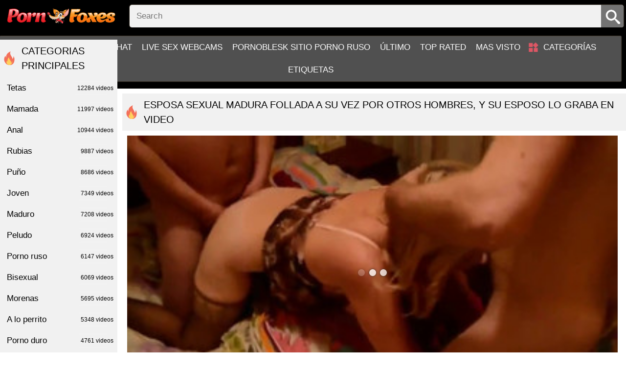

--- FILE ---
content_type: text/html; charset=UTF-8
request_url: https://pornfoxes.net/videos/24865/mature-sexwife-fucked-in-turn-by-other-men-and-her-husband-takes-it-on-video/
body_size: 15003
content:
<!DOCTYPE html>
<html lang="en">
<head>
	<title>Esposa sexual madura follada a su vez por otros hombres, y su esposo lo graba en video - ver porno pornfoxes.net sexo tubo</title>	
        <meta http-equiv="Content-Type" content="text/html; charset=utf-8"/>
	<meta name="description" content="Una mujer casada en edad ama el sexo con diferentes hombres, por lo que a menudo engaña a su cónyuge y ni siquiera oculta conexiones tan íntimas. Además, al cornudo le gusta ver a otros hombres follar a su amada esposa como una puta del puerto. En este momento, la amorosa ninfómana madura trajo a casa no a uno, sino solo a tres amantes, quienes con gran placer la dejaron en un círculo en la habitación conyugal. Como resultado, el cariñoso esposo capturó increíble porno casero dedicado a una fiesta gang bang caliente."/>
	<meta name="viewport" content="width=device-width, initial-scale=1">
	<meta name="google-site-verification" content="cjgSfTh9YSEZjflPM8twfQNlxpVn7qw3OH0hACiAdOk" />
	<link rel="icon" href="https://pornfoxes.net/images/favicon.ico" type="image/x-icon">
	<link rel="shortcut icon" href="https://pornfoxes.net/images/favicon.ico" type="image/x-icon">
<meta name="exoclick-site-verification" content="ebbdb727ce215de18330b844f3f62074">
	<link href="https://pornfoxes.net/css/style.min.css?v=1768711852" rel="stylesheet" type="text/css">


				<link href="https://pornfoxes.net/videos/24865/mature-sexwife-fucked-in-turn-by-other-men-and-her-husband-takes-it-on-video/" rel="canonical"/>
	
			<meta property="og:title" content="Esposa sexual madura follada a su vez por otros hombres, y su esposo lo graba en video"/>
				<meta property="og:image" content="https://pornfoxes.net/contents/videos_screenshots/24000/24865/preview.jpg"/>
				<meta property="og:description" content="Una mujer casada en edad ama el sexo con diferentes hombres, por lo que a menudo engaña a su cónyuge y ni siquiera oculta conexiones tan íntimas. Además, al cornudo le gusta ver a otros hombres follar a su amada esposa como una puta del puerto. En este momento, la amorosa ninfómana madura trajo a casa no a uno, sino solo a tres amantes, quienes con gran placer la dejaron en un círculo en la habitación conyugal. Como resultado, el cariñoso esposo capturó increíble porno casero dedicado a una fiesta gang bang caliente."/>

	<script src="/b4b8.js"></script>
</head>
<body class="pg no-touch">

	<div class="container">
		<div class="header">
			<div class="logo">
				<a href="https://pornfoxes.net/"></a>
			</div>
			<nav>
				<div class="navigation big-menu">
					<button class="button">
						<span class="icon">
							<span class="ico-bar"></span>
							<span class="ico-bar"></span>
							<span class="ico-bar"></span>
						</span>
					</button>
										<ul class="primary">
						<li >
							<a href="https://pornfoxes.net/" id="item1">Hogar</a>
						</li>
                                              
                                                <li><a href="https://yourchat.name/">Online chat</a></li>
                                                <li><a href="https://citychat.cc">Live sex webcams</a></li>
                                                <li><a href="https://pornoblesk.net">PornoBlesk sitio porno ruso</a></li>
						<li >
							<a href="https://pornfoxes.net/latest-updates/" id="item2">Último</a>
						</li>
						<li >
							<a href="https://pornfoxes.net/top-rated/" id="item3">Top Rated</a>
						</li>
						<li >
							<a href="https://pornfoxes.net/most-popular/" id="item4">Mas visto</a>
						</li>
																			<li >
								<a href="https://pornfoxes.net/categories/" id="item6">Categorías</a>
							</li>
																																				
						<li >
							<a href="https://pornfoxes.net/tags/" id="item11">Etiquetas</a>
						</li>


					</ul>
				</div>

				<div class="search">
					<form id="search_form" action="https://pornfoxes.net/search/" method="get" data-url="https://pornfoxes.net/search/%QUERY%/" class="js-search-form">
						<button type="submit" class="search-button"></button>
						<div class="search-text"><input type="text" name="q" placeholder="Search" value=""/></div>
					</form>
				</div>
			</nav>
		</div>
		<div class="content">
	<div class="main-content">
		<style type="text/css">
	.kt-player{
		position: absolute!important;
	}
	.player-holder{
		padding: 0;
	}
</style>
	<div class="headline"> 
	<h1>Esposa sexual madura follada a su vez por otros hombres, y su esposo lo graba en video</h1>
</div>
<div class="block-video">
		<div class="video-holder">
		<div class="player">
			<div class="player-holder">
															<div class="player" itemprop="thumbnail" itemscope itemtype="http://schema.org/ImageObject" style="position: relative; z-index: 0; width: 100%; height: 0; padding-bottom: 56.349206349206%">
							<div itemprop="thumbnail" content="https://pornfoxes.net/contents/videos_screenshots/24000/24865/preview.jpg" class="screen" id="kt_player"></div>
						</div>
						<script type="text/javascript" src="https://pornfoxes.net/player/kt_player.js?v=5.1.0"></script>
						<script type="text/javascript">
							/* <![CDATA[ */
															function getEmbed(width, height) {
									if (width && height) {
										return '<iframe width="' + width + '" height="' + height + '" src="https://pornfoxes.net/embed/24865" frameborder="0" allowfullscreen webkitallowfullscreen mozallowfullscreen oallowfullscreen msallowfullscreen></iframe>';
									}
									return '<iframe width="341" height="192" src="https://pornfoxes.net/embed/24865" frameborder="0" allowfullscreen webkitallowfullscreen mozallowfullscreen oallowfullscreen msallowfullscreen></iframe>';
								}
							
							var flashvars = {
																	video_id: '24865', 																	license_code: '$580503219151815', 																	event_reporting: 'https://pornfoxes.net/player/stats.php?embed=0', 																	video_url: 'https://pornogids.net/get_file/1/023c2bdf47f0806cd8ce1910dca32fffe41ff181b2/1000/1645/1645.mp4/', 																	preview_url: 'https://pornfoxes.net/contents/videos_screenshots/24000/24865/preview.jpg', 																	skin: 'youtube.css', 																	logo_position: '0,0', 																	logo_anchor: 'topleft', 																	volume: '1', 																	preload: 'metadata', 																	hide_controlbar: '1', 																	hide_style: 'fade', 																	embed: '1'															};
														kt_player('kt_player', 'https://pornfoxes.net/player/kt_player.swf?v=5.1.0', '100%', '100%', flashvars);
							/* ]]> */
						</script>
												</div>
		</div>
					<div class="sponsor"><div class='MainAdverTiseMentDiv' data-publisher="[base64]" data-adsize="928x244"></div> <script class="adScriptClass" src="https://adbanner.cc/assets/ads/ad.js"></script></div>
				<div class="video-info">
			<center>

			</center>

			<div class="info-holder">
				<div class="info-buttons">
					<div class="rating-container">
													<a href="#like" class="rate-like" title="I like this video" data-video-id="24865" data-vote="5">I like this video</a>
							<a href="#dislike" class="rate-dislike" title="I don't like this video" data-video-id="24865" data-vote="0">I don't like this video</a>
												<div class="rating">
														
														
							<span class="voters" data-success="Thank you!" data-error="IP already voted">0% (0 votes)</span>
							<span class="scale-holder positive"><span class="scale" style="width:0%;" data-rating="0.0000" data-votes="1"></span></span>
						</div>
					</div>
					
										<div class="tabs-menu">
						<ul>
							<li><a href="#tab_video_info" class="toggle-button active">Video Details</a></li>
																					<li><a href="#tab_share" class="toggle-button">Share</a></li>
							<li><a href="#tab_comments" class="toggle-button">Comments (0)</a></li>
						</ul>
					</div>
				</div>
				<div id="tab_video_info" class="tab-content">
					<div class="block-details">
												<div class="info">
															<div class="item">
									Descripción:
									<em>Una mujer casada en edad ama el sexo con diferentes hombres, por lo que a menudo engaña a su cónyuge y ni siquiera oculta conexiones tan íntimas. Además, al cornudo le gusta ver a otros hombres follar a su amada esposa como una puta del puerto. En este momento, la amorosa ninfómana madura trajo a casa no a uno, sino solo a tres amantes, quienes con gran placer la dejaron en un círculo en la habitación conyugal. Como resultado, el cariñoso esposo capturó increíble porno casero dedicado a una fiesta gang bang caliente.</em>
								</div>
														<div class="item">
								<span>Duración: <em>4:58</em></span>
								<span>Puntos de vista: <em>8 380</em></span>
								<span>Presentada: <em>3 years ago</em></span>
															</div>
							
														
															<div class="item">
									Etiquetas:
																			<a href="https://pornfoxes.net/tags/d-gang/">D GANG</a>
																			<a href="https://pornfoxes.net/tags/s-t/">S T</a>
																			<a href="https://pornfoxes.net/tags/in-the-party-sex/">in the party sex</a>
																			<a href="https://pornfoxes.net/tags/les-v/">les v</a>
																			<a href="https://pornfoxes.net/tags/letras/">LETRAS</a>
																			<a href="https://pornfoxes.net/tags/libros-conducen/">libros conducen</a>
																			<a href="https://pornfoxes.net/tags/lkrudwkgj/">lkrudwkgj</a>
																			<a href="https://pornfoxes.net/tags/llegado/">LLEGADO</a>
																			<a href="https://pornfoxes.net/tags/mama/">MAMÁ</a>
																			<a href="https://pornfoxes.net/tags/mama-arabe/">Mamá árabe</a>
																			<a href="https://pornfoxes.net/tags/mama-terch/">mamá terch</a>
																			<a href="https://pornfoxes.net/tags/mp3-xxxmoms/">mp3 xxxmoms</a>
																			<a href="https://pornfoxes.net/tags/mp4-xxx-85/">mp4 xxx 85</a>
																			<a href="https://pornfoxes.net/tags/mucho/">MUCHO</a>
																			<a href="https://pornfoxes.net/tags/muerto/">MUERTO</a>
																			<a href="https://pornfoxes.net/tags/muestra/">Muestra</a>
																	</div>
																						<div class="item">
									Categorías:
																			<a href="https://pornfoxes.net/categories/fundicion/">Fundición</a>
																			<a href="https://pornfoxes.net/categories/interracial/">Interracial</a>
																			<a href="https://pornfoxes.net/categories/maduro/">Maduro</a>
																			<a href="https://pornfoxes.net/categories/mamada/">Mamada</a>
																			<a href="https://pornfoxes.net/categories/morenas/">Morenas</a>
																			<a href="https://pornfoxes.net/categories/porno-ruso/">Porno ruso</a>
																			<a href="https://pornfoxes.net/categories/rubias/">Rubias</a>
																	</div>
																																		</div>
					</div>
				</div>
												<div id="tab_share" class="tab-content hidden">
					<div class="block-share">
						<form>
							<div class="row">
								<label for="share_link" class="field-label">Link to this video</label>
								<div class="block-bookmarks">
								</div>
								<input type="text" id="share_link" class="textfield middle" value="https://pornfoxes.net/videos/24865/mature-sexwife-fucked-in-turn-by-other-men-and-her-husband-takes-it-on-video/" readonly>
							</div>
							<div class="row">
								<label for="share_bb_code" class="field-label">BB code</label>
								<input type="text" id="share_bb_code" class="textfield" value="[url=https://pornfoxes.net/videos/24865/mature-sexwife-fucked-in-turn-by-other-men-and-her-husband-takes-it-on-video/]Esposa sexual madura follada a su vez por otros hombres, y su esposo lo graba en video[/url]" readonly>
							</div>
													</form>
					</div>
				</div>
				<div id="tab_comments" class="tab-content hidden">
						
<div class="block-comments" data-block-id="video_comments_video_comments">
	<form method="post" class="form js-form">
									<a href="#add_comment" class="toggle-button js-open-comments">Add comment</a>
							<label class="field-label">Comments</label>
		<span class="hint">
																				Be the first one to comment!
					</span>

					<div class="success hidden">
				Thank you! Your comment has been submitted for review.
			</div>
			<div class="block-new-comment">
				<div class="generic-error hidden"></div>
				<div>
											<div class="row">
							<label for="comment_username" class="field-label">Your name</label>
							<input type="text" id="comment_username" name="anonymous_username" maxlength="30" class="textfield" placeholder="optional, please enter name to make your comment personalized"/>
						</div>
										<div class="row">
						<label for="comment_message" class="field-label required">Comment</label>
													<div class="smileys-support">
																<textarea class="textarea" id="comment_message" name="comment" rows="3" placeholder=""></textarea>
								<div class="field-error down"></div>
							</div>
											</div>
					<div class="bottom">
													<label>Please confirm that you are a Human by entering security code from the image below.</label>
							<div class="captcha-control">
																	<div class="image">
										<img src="https://pornfoxes.net/captcha/comments/?rand=1768711852" alt="Captcha image"/>
										<label for="comment_code" class="field-label required">Security code</label>
										<input type="text" id="comment_code" class="textfield" name="code" autocomplete="off">
										<div class="field-error up"></div>
									</div>
																<input type="hidden" name="action" value="add_comment"/>
								<input type="hidden" name="video_id" id="video_id" value="24865">
								<input type="submit" class="submit js-submit-commen" value="Send">
							</div>
											</div>
				</div>
			</div>
			</form>

	<div class="list-comments hidden">
	<div id="video_comments_video_comments">
		<div class="margin-fix" id="video_comments_video_comments_items">
					</div>

								</div>
</div></div>


				</div>

			</div>
		</div>
	</div>
</div>
		<div class="related-videos" id="list_videos_related_videos">
	<ul class="list-sort" id="list_videos_related_videos_filter_list">
					<li><span>Videos relacionados</span></li>
		
		
			</ul>
		

<div class="box">
	<div class="list-videos">
		<div class="margin-fix" id="list_videos_related_videos_items">
															<div class="item  ">
						<a href="https://pornfoxes.net/videos/25607/shoots-a-video-of-how-a-russian-wife-slut-fucks-the-boss-and-licks-his-balls/" title="Graba un vídeo de cómo una zorra esposa rusa se folla al jefe y le lame las bolas" >
							<div class="img img_thumb" data-src="https://pornfoxes.net/contents/videos_screenshots/25000/25607/320x180/" data-cnt="20">
																	<img class="thumb lazyload" src="[data-uri]" data-src="https://pornfoxes.net/contents/videos_screenshots/25000/25607/320x180/15.jpg" alt="Graba un vídeo de cómo una zorra esposa rusa se folla al jefe y le lame las bolas"  alt="Graba un vídeo de cómo una zorra esposa rusa se folla al jefe y le lame las bolas" data-cnt="20"   width="320" height="180"/>
								                                    
								<div class="wrap-info">
									<div class="duration">8m:26s</div>
									<div class="views">2 169</div>
								</div>
							</div>
							<strong class="title">
								Graba un vídeo de cómo una zorra esposa rusa se folla al jefe y le lame las bolas
							</strong>
						</a>
													<div class="cat_items">
																	<a class="cat_item" href="https://pornfoxes.net/categories/anal/" title="Anal">
										Anal,									</a>
																	<a class="cat_item" href="https://pornfoxes.net/categories/cornudo/" title="Cornudo">
										Cornudo,									</a>
																	<a class="cat_item" href="https://pornfoxes.net/categories/en-la-playa/" title="En la playa">
										En la playa,									</a>
																	<a class="cat_item" href="https://pornfoxes.net/categories/interracial/" title="Interracial">
										Interracial,									</a>
																	<a class="cat_item" href="https://pornfoxes.net/categories/maduro/" title="Maduro">
										Maduro,									</a>
																	<a class="cat_item" href="https://pornfoxes.net/categories/porno-casero/" title="Porno casero">
										Porno casero,									</a>
																	<a class="cat_item" href="https://pornfoxes.net/categories/puno/" title="Puño">
										Puño									</a>
															</div>
						
											</div>
									<div class="item  ">
						<a href="https://pornfoxes.net/videos/24938/russian-sexwife-riding-a-taxi-driver-s-dick-while-her-husband-takes-a-fucking-video/" title="Sexwife rusa cabalgando la polla de un taxista mientras su marido graba un vídeo follando" >
							<div class="img img_thumb" data-src="https://pornfoxes.net/contents/videos_screenshots/24000/24938/320x180/" data-cnt="20">
																	<img class="thumb lazyload" src="[data-uri]" data-src="https://pornfoxes.net/contents/videos_screenshots/24000/24938/320x180/7.jpg" alt="Sexwife rusa cabalgando la polla de un taxista mientras su marido graba un vídeo follando"  alt="Sexwife rusa cabalgando la polla de un taxista mientras su marido graba un vídeo follando" data-cnt="20"   width="320" height="180"/>
								                                    
								<div class="wrap-info">
									<div class="duration">2m:34s</div>
									<div class="views">3 856</div>
								</div>
							</div>
							<strong class="title">
								Sexwife rusa cabalgando la polla de un taxista mientras su marido graba un vídeo follando
							</strong>
						</a>
													<div class="cat_items">
																	<a class="cat_item" href="https://pornfoxes.net/categories/fundicion/" title="Fundición">
										Fundición,									</a>
																	<a class="cat_item" href="https://pornfoxes.net/categories/interracial/" title="Interracial">
										Interracial,									</a>
																	<a class="cat_item" href="https://pornfoxes.net/categories/maduro/" title="Maduro">
										Maduro,									</a>
																	<a class="cat_item" href="https://pornfoxes.net/categories/mamada/" title="Mamada">
										Mamada,									</a>
																	<a class="cat_item" href="https://pornfoxes.net/categories/morenas/" title="Morenas">
										Morenas,									</a>
																	<a class="cat_item" href="https://pornfoxes.net/categories/porno-ruso/" title="Porno ruso">
										Porno ruso,									</a>
																	<a class="cat_item" href="https://pornfoxes.net/categories/rubias/" title="Rubias">
										Rubias									</a>
															</div>
						
											</div>
									<div class="item  ">
						<a href="https://pornfoxes.net/videos/35470/milf-wifey-fucked-rear-end-by-dark-hued-man-while-spouse-records/" title="milf esposa follada trasero por el hombre de color oscuro, mientras la esposa graba" >
							<div class="img img_thumb" data-src="https://pornfoxes.net/contents/videos_screenshots/35000/35470/320x180/" data-cnt="20">
																	<img class="thumb lazyload" src="[data-uri]" data-src="https://pornfoxes.net/contents/videos_screenshots/35000/35470/320x180/15.jpg" alt="milf esposa follada trasero por el hombre de color oscuro, mientras la esposa graba"  alt="milf esposa follada trasero por el hombre de color oscuro, mientras la esposa graba" data-cnt="20"   width="320" height="180"/>
								                                    
								<div class="wrap-info">
									<div class="duration">0m:41s</div>
									<div class="views">407</div>
								</div>
							</div>
							<strong class="title">
								milf esposa follada trasero por el hombre de color oscuro, mientras la esposa graba
							</strong>
						</a>
													<div class="cat_items">
																	<a class="cat_item" href="https://pornfoxes.net/categories/a-lo-perrito/" title="A lo perrito">
										A lo perrito,									</a>
																	<a class="cat_item" href="https://pornfoxes.net/categories/anal/" title="Anal">
										Anal,									</a>
																	<a class="cat_item" href="https://pornfoxes.net/categories/bisexual/" title="Bisexual">
										Bisexual,									</a>
																	<a class="cat_item" href="https://pornfoxes.net/categories/en-la-playa/" title="En la playa">
										En la playa,									</a>
																	<a class="cat_item" href="https://pornfoxes.net/categories/grandes-miembros/" title="Grandes miembros">
										Grandes miembros,									</a>
																	<a class="cat_item" href="https://pornfoxes.net/categories/maduro/" title="Maduro">
										Maduro									</a>
															</div>
						
											</div>
									<div class="item  ">
						<a href="https://pornfoxes.net/videos/35182/sweet-heart-video-penelope-kay-april-snow-spend-their-college-time-fucking-each-other/" title="Sweet Heart video - Penelope Kay, April Snow pasan su tiempo en la universidad follándose unos a otros" >
							<div class="img img_thumb" data-src="https://pornfoxes.net/contents/videos_screenshots/35000/35182/320x180/" data-cnt="20">
																	<img class="thumb lazyload" src="[data-uri]" data-src="https://pornfoxes.net/contents/videos_screenshots/35000/35182/320x180/10.jpg" alt="Sweet Heart video - Penelope Kay, April Snow pasan su tiempo en la universidad follándose unos a otros"  alt="Sweet Heart video - Penelope Kay, April Snow pasan su tiempo en la universidad follándose unos a otros" data-cnt="20"   width="320" height="180"/>
								                                    
								<div class="wrap-info">
									<div class="duration">10m:01s</div>
									<div class="views">378</div>
								</div>
							</div>
							<strong class="title">
								Sweet Heart video - Penelope Kay, April Snow pasan su tiempo en la universidad follándose unos a otros
							</strong>
						</a>
													<div class="cat_items">
																	<a class="cat_item" href="https://pornfoxes.net/categories/delgado/" title="Delgado">
										Delgado,									</a>
																	<a class="cat_item" href="https://pornfoxes.net/categories/digitacion/" title="Digitación">
										Digitación,									</a>
																	<a class="cat_item" href="https://pornfoxes.net/categories/emo/" title="Emo">
										Emo,									</a>
																	<a class="cat_item" href="https://pornfoxes.net/categories/en-la-calle/" title="En la calle">
										En la calle,									</a>
																	<a class="cat_item" href="https://pornfoxes.net/categories/en-la-playa/" title="En la playa">
										En la playa,									</a>
																	<a class="cat_item" href="https://pornfoxes.net/categories/fundicion/" title="Fundición">
										Fundición,									</a>
																	<a class="cat_item" href="https://pornfoxes.net/categories/latex/" title="Látex">
										Látex									</a>
															</div>
						
											</div>
									<div class="item  ">
						<a href="https://pornfoxes.net/videos/25640/russian-seksvayf-jumping-on-the-members-of-her-husband-and-lover-in-turn/" title="Esposa sexual rusa saltando sobre las pollas de su esposo y amante a su vez" >
							<div class="img img_thumb" data-src="https://pornfoxes.net/contents/videos_screenshots/25000/25640/320x180/" data-cnt="20">
																	<img class="thumb lazyload" src="[data-uri]" data-src="https://pornfoxes.net/contents/videos_screenshots/25000/25640/320x180/10.jpg" alt="Esposa sexual rusa saltando sobre las pollas de su esposo y amante a su vez"  alt="Esposa sexual rusa saltando sobre las pollas de su esposo y amante a su vez" data-cnt="20"   width="320" height="180"/>
								                                    
								<div class="wrap-info">
									<div class="duration">5m:13s</div>
									<div class="views">2 740</div>
								</div>
							</div>
							<strong class="title">
								Esposa sexual rusa saltando sobre las pollas de su esposo y amante a su vez
							</strong>
						</a>
													<div class="cat_items">
																	<a class="cat_item" href="https://pornfoxes.net/categories/a-lo-perrito/" title="A lo perrito">
										A lo perrito,									</a>
																	<a class="cat_item" href="https://pornfoxes.net/categories/anilingus/" title="Anilingus">
										Anilingus,									</a>
																	<a class="cat_item" href="https://pornfoxes.net/categories/asiatico/" title="Asiático">
										Asiático,									</a>
																	<a class="cat_item" href="https://pornfoxes.net/categories/bisexual/" title="Bisexual">
										Bisexual,									</a>
																	<a class="cat_item" href="https://pornfoxes.net/categories/camaras-web/" title="Cámaras web">
										Cámaras web,									</a>
																	<a class="cat_item" href="https://pornfoxes.net/categories/maduro/" title="Maduro">
										Maduro,									</a>
																	<a class="cat_item" href="https://pornfoxes.net/categories/mamada/" title="Mamada">
										Mamada,									</a>
																	<a class="cat_item" href="https://pornfoxes.net/categories/rubias/" title="Rubias">
										Rubias,									</a>
																	<a class="cat_item" href="https://pornfoxes.net/categories/tetas/" title="Tetas">
										Tetas									</a>
															</div>
						
											</div>
									<div class="item  ">
						<a href="https://pornfoxes.net/videos/34378/pregnant-wife-gets-fucked-by-a-black-man-husband-takes-video/" title="Esposa embarazada es follada por un hombre negro, el esposo toma un video" >
							<div class="img img_thumb" data-src="https://pornfoxes.net/contents/videos_screenshots/34000/34378/320x180/" data-cnt="5">
																	<img class="thumb lazyload" src="[data-uri]" data-src="https://pornfoxes.net/contents/videos_screenshots/34000/34378/320x180/4.jpg" alt="Esposa embarazada es follada por un hombre negro, el esposo toma un video"  alt="Esposa embarazada es follada por un hombre negro, el esposo toma un video" data-cnt="5"   width="320" height="180"/>
								                                    
								<div class="wrap-info">
									<div class="duration">31m:59s</div>
									<div class="views">2 890</div>
								</div>
							</div>
							<strong class="title">
								Esposa embarazada es follada por un hombre negro, el esposo toma un video
							</strong>
						</a>
													<div class="cat_items">
																	<a class="cat_item" href="https://pornfoxes.net/categories/cunnilingus/" title="Cunnilingus">
										Cunnilingus,									</a>
																	<a class="cat_item" href="https://pornfoxes.net/categories/anal/" title="Anal">
										Anal,									</a>
																	<a class="cat_item" href="https://pornfoxes.net/categories/cornudo/" title="Cornudo">
										Cornudo,									</a>
																	<a class="cat_item" href="https://pornfoxes.net/categories/en-la-calle/" title="En la calle">
										En la calle,									</a>
																	<a class="cat_item" href="https://pornfoxes.net/categories/joven/" title="Joven">
										Joven,									</a>
																	<a class="cat_item" href="https://pornfoxes.net/categories/maduro/" title="Maduro">
										Maduro,									</a>
																	<a class="cat_item" href="https://pornfoxes.net/categories/peludo/" title="Peludo">
										Peludo									</a>
															</div>
						
											</div>
									<div class="item  ">
						<a href="https://pornfoxes.net/videos/2260/el-chico-graba-a-un-amigo-follando-con-una-rubia-madura/" title="El chico graba a un amigo follando con una rubia madura" >
							<div class="img img_thumb" data-src="https://pornfoxes.net/contents/videos_screenshots/2000/2260/320x180/" data-cnt="20">
																	<img class="thumb lazyload" src="[data-uri]" data-src="https://pornfoxes.net/contents/videos_screenshots/2000/2260/320x180/8.jpg" alt="El chico graba a un amigo follando con una rubia madura"  alt="El chico graba a un amigo follando con una rubia madura" data-cnt="20"   width="320" height="180"/>
								                                    
								<div class="wrap-info">
									<div class="duration">6m:06s</div>
									<div class="views">2 254</div>
								</div>
							</div>
							<strong class="title">
								El chico graba a un amigo follando con una rubia madura
							</strong>
						</a>
													<div class="cat_items">
																	<a class="cat_item" href="https://pornfoxes.net/categories/cunnilingus/" title="Cunnilingus">
										Cunnilingus,									</a>
																	<a class="cat_item" href="https://pornfoxes.net/categories/doble-penetracion/" title="Doble penetracion">
										Doble penetracion,									</a>
																	<a class="cat_item" href="https://pornfoxes.net/categories/interracial/" title="Interracial">
										Interracial,									</a>
																	<a class="cat_item" href="https://pornfoxes.net/categories/latex/" title="Látex">
										Látex,									</a>
																	<a class="cat_item" href="https://pornfoxes.net/categories/maduro/" title="Maduro">
										Maduro,									</a>
																	<a class="cat_item" href="https://pornfoxes.net/categories/peludo/" title="Peludo">
										Peludo									</a>
															</div>
						
											</div>
									<div class="item  ">
						<a href="https://pornfoxes.net/videos/527/la-esposa-fotografio-como-tiembla-la-vagina-y-envio-este-video-a-los-amigos-de-su-esposo/" title="La esposa fotografió cómo tiembla la vagina y envió este video a los amigos de su esposo." >
							<div class="img img_thumb" data-src="https://pornfoxes.net/contents/videos_screenshots/0/527/320x180/" data-cnt="20">
																	<img class="thumb lazyload" src="[data-uri]" data-src="https://pornfoxes.net/contents/videos_screenshots/0/527/320x180/1.jpg" alt="La esposa fotografió cómo tiembla la vagina y envió este video a los amigos de su esposo."  alt="La esposa fotografió cómo tiembla la vagina y envió este video a los amigos de su esposo." data-cnt="20"   width="320" height="180"/>
								                                    
								<div class="wrap-info">
									<div class="duration">2m:59s</div>
									<div class="views">1 007</div>
								</div>
							</div>
							<strong class="title">
								La esposa fotografió cómo tiembla la vagina y envió este video a los amigos de su esposo.
							</strong>
						</a>
						
											</div>
									<div class="item  ">
						<a href="https://pornfoxes.net/videos/36506/18-year-old-black-teen-fuckin-in-dark-hued-hardcore-intercourse-video-see-full-vid-on-xred/" title="adolescente negra de 18 años follando en un video de sexo duro de color oscuro (ver video completo en xred)" >
							<div class="img img_thumb" data-src="https://pornfoxes.net/contents/videos_screenshots/36000/36506/320x180/" data-cnt="20">
																	<img class="thumb lazyload" src="[data-uri]" data-src="https://pornfoxes.net/contents/videos_screenshots/36000/36506/320x180/10.jpg" alt="adolescente negra de 18 años follando en un video de sexo duro de color oscuro (ver video completo en xred)"  alt="adolescente negra de 18 años follando en un video de sexo duro de color oscuro (ver video completo en xred)" data-cnt="20"   width="320" height="180"/>
								                                    
								<div class="wrap-info">
									<div class="duration">5m:43s</div>
									<div class="views">402</div>
								</div>
							</div>
							<strong class="title">
								adolescente negra de 18 años follando en un video de sexo duro de color oscuro (ver video completo en xred)
							</strong>
						</a>
													<div class="cat_items">
																	<a class="cat_item" href="https://pornfoxes.net/categories/la-masturbacion/" title="La masturbación">
										La masturbación,									</a>
																	<a class="cat_item" href="https://pornfoxes.net/categories/mamada/" title="Mamada">
										Mamada,									</a>
																	<a class="cat_item" href="https://pornfoxes.net/categories/puno/" title="Puño">
										Puño,									</a>
																	<a class="cat_item" href="https://pornfoxes.net/categories/rubias/" title="Rubias">
										Rubias,									</a>
																	<a class="cat_item" href="https://pornfoxes.net/categories/tatuajes/" title="Tatuajes">
										Tatuajes,									</a>
																	<a class="cat_item" href="https://pornfoxes.net/categories/tetas/" title="Tetas">
										Tetas,									</a>
																	<a class="cat_item" href="https://pornfoxes.net/categories/voyeur/" title="Voyeur">
										Voyeur									</a>
															</div>
						
											</div>
									<div class="item  ">
						<a href="https://pornfoxes.net/videos/24188/husband-caught-sexwife-for-treason-with-two-men-and-joined-the-fourth/" title="Marido atrapó a esposa sexual por traición con dos hombres y se unió al cuarto" >
							<div class="img img_thumb" data-src="https://pornfoxes.net/contents/videos_screenshots/24000/24188/320x180/" data-cnt="20">
																	<img class="thumb lazyload" src="[data-uri]" data-src="https://pornfoxes.net/contents/videos_screenshots/24000/24188/320x180/14.jpg" alt="Marido atrapó a esposa sexual por traición con dos hombres y se unió al cuarto"  alt="Marido atrapó a esposa sexual por traición con dos hombres y se unió al cuarto" data-cnt="20"   width="320" height="180"/>
								                                    
								<div class="wrap-info">
									<div class="duration">6m:30s</div>
									<div class="views">150 905</div>
								</div>
							</div>
							<strong class="title">
								Marido atrapó a esposa sexual por traición con dos hombres y se unió al cuarto
							</strong>
						</a>
													<div class="cat_items">
																	<a class="cat_item" href="https://pornfoxes.net/categories/cum/" title="Cum">
										Cum,									</a>
																	<a class="cat_item" href="https://pornfoxes.net/categories/en-la-playa/" title="En la playa">
										En la playa,									</a>
																	<a class="cat_item" href="https://pornfoxes.net/categories/interracial/" title="Interracial">
										Interracial,									</a>
																	<a class="cat_item" href="https://pornfoxes.net/categories/latex/" title="Látex">
										Látex,									</a>
																	<a class="cat_item" href="https://pornfoxes.net/categories/porno-grupal/" title="Porno grupal">
										Porno grupal,									</a>
																	<a class="cat_item" href="https://pornfoxes.net/categories/tetas/" title="Tetas">
										Tetas									</a>
															</div>
						
											</div>
									<div class="item  ">
						<a href="https://pornfoxes.net/videos/1165/hombres-rusos-follan-a-la-esposa-de-un-amigo-a-su-vez-en-un-cono/" title="Hombres rusos follan a la esposa de un amigo a su vez en un coño" >
							<div class="img img_thumb" data-src="https://pornfoxes.net/contents/videos_screenshots/1000/1165/320x180/" data-cnt="20">
																	<img class="thumb lazyload" src="[data-uri]" data-src="https://pornfoxes.net/contents/videos_screenshots/1000/1165/320x180/1.jpg" alt="Hombres rusos follan a la esposa de un amigo a su vez en un coño"  alt="Hombres rusos follan a la esposa de un amigo a su vez en un coño" data-cnt="20"   width="320" height="180"/>
								                                    
								<div class="wrap-info">
									<div class="duration">5m:02s</div>
									<div class="views">1 203</div>
								</div>
							</div>
							<strong class="title">
								Hombres rusos follan a la esposa de un amigo a su vez en un coño
							</strong>
						</a>
													<div class="cat_items">
																	<a class="cat_item" href="https://pornfoxes.net/categories/mamada/" title="Mamada">
										Mamada									</a>
															</div>
						
											</div>
									<div class="item  ">
						<a href="https://pornfoxes.net/videos/1359/marido-graba-como-trio-de-amigos-se-follan-a-su-puta-esposa/" title="Marido graba como trio de amigos se follan a su puta esposa" >
							<div class="img img_thumb" data-src="https://pornfoxes.net/contents/videos_screenshots/1000/1359/320x180/" data-cnt="20">
																	<img class="thumb lazyload" src="[data-uri]" data-src="https://pornfoxes.net/contents/videos_screenshots/1000/1359/320x180/1.jpg" alt="Marido graba como trio de amigos se follan a su puta esposa"  alt="Marido graba como trio de amigos se follan a su puta esposa" data-cnt="20"   width="320" height="180"/>
								                                    
								<div class="wrap-info">
									<div class="duration">2m:42s</div>
									<div class="views">1 290</div>
								</div>
							</div>
							<strong class="title">
								Marido graba como trio de amigos se follan a su puta esposa
							</strong>
						</a>
													<div class="cat_items">
																	<a class="cat_item" href="https://pornfoxes.net/categories/a-lo-perrito/" title="A lo perrito">
										A lo perrito,									</a>
																	<a class="cat_item" href="https://pornfoxes.net/categories/anal/" title="Anal">
										Anal,									</a>
																	<a class="cat_item" href="https://pornfoxes.net/categories/bisexual/" title="Bisexual">
										Bisexual,									</a>
																	<a class="cat_item" href="https://pornfoxes.net/categories/doble-penetracion/" title="Doble penetracion">
										Doble penetracion,									</a>
																	<a class="cat_item" href="https://pornfoxes.net/categories/fundicion/" title="Fundición">
										Fundición,									</a>
																	<a class="cat_item" href="https://pornfoxes.net/categories/grandes-miembros/" title="Grandes miembros">
										Grandes miembros,									</a>
																	<a class="cat_item" href="https://pornfoxes.net/categories/puno/" title="Puño">
										Puño									</a>
															</div>
						
											</div>
									<div class="item  ">
						<a href="https://pornfoxes.net/videos/25693/husband-videotaped-how-fat-sexwife-in-stockings-fucked-in-the-ass/" title="Esposo grabó en video cómo gorda sexwife en medias follada en el culo" >
							<div class="img img_thumb" data-src="https://pornfoxes.net/contents/videos_screenshots/25000/25693/320x180/" data-cnt="20">
																	<img class="thumb lazyload" src="[data-uri]" data-src="https://pornfoxes.net/contents/videos_screenshots/25000/25693/320x180/3.jpg" alt="Esposo grabó en video cómo gorda sexwife en medias follada en el culo"  alt="Esposo grabó en video cómo gorda sexwife en medias follada en el culo" data-cnt="20"   width="320" height="180"/>
								                                    
								<div class="wrap-info">
									<div class="duration">3m:00s</div>
									<div class="views">5 532</div>
								</div>
							</div>
							<strong class="title">
								Esposo grabó en video cómo gorda sexwife en medias follada en el culo
							</strong>
						</a>
													<div class="cat_items">
																	<a class="cat_item" href="https://pornfoxes.net/categories/a-lo-perrito/" title="A lo perrito">
										A lo perrito,									</a>
																	<a class="cat_item" href="https://pornfoxes.net/categories/anilingus/" title="Anilingus">
										Anilingus,									</a>
																	<a class="cat_item" href="https://pornfoxes.net/categories/asiatico/" title="Asiático">
										Asiático,									</a>
																	<a class="cat_item" href="https://pornfoxes.net/categories/bisexual/" title="Bisexual">
										Bisexual,									</a>
																	<a class="cat_item" href="https://pornfoxes.net/categories/camaras-web/" title="Cámaras web">
										Cámaras web,									</a>
																	<a class="cat_item" href="https://pornfoxes.net/categories/maduro/" title="Maduro">
										Maduro,									</a>
																	<a class="cat_item" href="https://pornfoxes.net/categories/mamada/" title="Mamada">
										Mamada,									</a>
																	<a class="cat_item" href="https://pornfoxes.net/categories/rubias/" title="Rubias">
										Rubias,									</a>
																	<a class="cat_item" href="https://pornfoxes.net/categories/tetas/" title="Tetas">
										Tetas									</a>
															</div>
						
											</div>
									<div class="item  ">
						<a href="https://pornfoxes.net/videos/21762/cuatro-hombres-a-su-vez-follada-en-negro-carlitsa-en-casting/" title="Cuatro hombres a su vez, follada en negro carlitsa en casting." >
							<div class="img img_thumb" data-src="https://pornfoxes.net/contents/videos_screenshots/21000/21762/320x180/" data-cnt="20">
																	<img class="thumb lazyload" src="[data-uri]" data-src="https://pornfoxes.net/contents/videos_screenshots/21000/21762/320x180/10.jpg" alt="Cuatro hombres a su vez, follada en negro carlitsa en casting."  alt="Cuatro hombres a su vez, follada en negro carlitsa en casting." data-cnt="20"   width="320" height="180"/>
								                                    
								<div class="wrap-info">
									<div class="duration">10m:01s</div>
									<div class="views">510</div>
								</div>
							</div>
							<strong class="title">
								Cuatro hombres a su vez, follada en negro carlitsa en casting.
							</strong>
						</a>
													<div class="cat_items">
																	<a class="cat_item" href="https://pornfoxes.net/categories/anal/" title="Anal">
										Anal,									</a>
																	<a class="cat_item" href="https://pornfoxes.net/categories/anilingus/" title="Anilingus">
										Anilingus,									</a>
																	<a class="cat_item" href="https://pornfoxes.net/categories/bisexual/" title="Bisexual">
										Bisexual,									</a>
																	<a class="cat_item" href="https://pornfoxes.net/categories/cornudo/" title="Cornudo">
										Cornudo,									</a>
																	<a class="cat_item" href="https://pornfoxes.net/categories/cum/" title="Cum">
										Cum									</a>
															</div>
						
											</div>
									<div class="item  ">
						<a href="https://pornfoxes.net/videos/3536/amigo-graba-a-su-amigo-follando-a-una-puta-rubia-por-el-culo/" title="Amigo graba a su amigo follando a una puta rubia por el culo" >
							<div class="img img_thumb" data-src="https://pornfoxes.net/contents/videos_screenshots/3000/3536/320x180/" data-cnt="20">
																	<img class="thumb lazyload" src="[data-uri]" data-src="https://pornfoxes.net/contents/videos_screenshots/3000/3536/320x180/14.jpg" alt="Amigo graba a su amigo follando a una puta rubia por el culo"  alt="Amigo graba a su amigo follando a una puta rubia por el culo" data-cnt="20"   width="320" height="180"/>
								                                    
								<div class="wrap-info">
									<div class="duration">8m:14s</div>
									<div class="views">943</div>
								</div>
							</div>
							<strong class="title">
								Amigo graba a su amigo follando a una puta rubia por el culo
							</strong>
						</a>
													<div class="cat_items">
																	<a class="cat_item" href="https://pornfoxes.net/categories/anal/" title="Anal">
										Anal,									</a>
																	<a class="cat_item" href="https://pornfoxes.net/categories/bisexual/" title="Bisexual">
										Bisexual,									</a>
																	<a class="cat_item" href="https://pornfoxes.net/categories/bukkake/" title="Bukkake">
										Bukkake,									</a>
																	<a class="cat_item" href="https://pornfoxes.net/categories/camaras-web/" title="Cámaras web">
										Cámaras web,									</a>
																	<a class="cat_item" href="https://pornfoxes.net/categories/chorros/" title="Chorros">
										Chorros,									</a>
																	<a class="cat_item" href="https://pornfoxes.net/categories/cum/" title="Cum">
										Cum									</a>
															</div>
						
											</div>
									<div class="item  ">
						<a href="https://pornfoxes.net/videos/1109/dos-hombres-negros-se-follan-a-su-esposa-y-su-esposo-toma-fotos-en-camara/" title="Dos hombres negros se follan a su esposa, y su esposo toma fotos en cámara" >
							<div class="img img_thumb" data-src="https://pornfoxes.net/contents/videos_screenshots/1000/1109/320x180/" data-cnt="20">
																	<img class="thumb lazyload" src="[data-uri]" data-src="https://pornfoxes.net/contents/videos_screenshots/1000/1109/320x180/1.jpg" alt="Dos hombres negros se follan a su esposa, y su esposo toma fotos en cámara"  alt="Dos hombres negros se follan a su esposa, y su esposo toma fotos en cámara" data-cnt="20"   width="320" height="180"/>
								                                    
								<div class="wrap-info">
									<div class="duration">11m:01s</div>
									<div class="views">3 508</div>
								</div>
							</div>
							<strong class="title">
								Dos hombres negros se follan a su esposa, y su esposo toma fotos en cámara
							</strong>
						</a>
						
											</div>
									<div class="item  ">
						<a href="https://pornfoxes.net/videos/553/la-esposa-queria-dos-miembros-a-la-vez-y-el-esposo-trajo-a-una-amiga-para-tener-relaciones-sexuales/" title="La esposa quería dos miembros a la vez y el esposo trajo a una amiga para tener relaciones sexuales." >
							<div class="img img_thumb" data-src="https://pornfoxes.net/contents/videos_screenshots/0/553/320x180/" data-cnt="20">
																	<img class="thumb lazyload" src="[data-uri]" data-src="https://pornfoxes.net/contents/videos_screenshots/0/553/320x180/1.jpg" alt="La esposa quería dos miembros a la vez y el esposo trajo a una amiga para tener relaciones sexuales."  alt="La esposa quería dos miembros a la vez y el esposo trajo a una amiga para tener relaciones sexuales." data-cnt="20"   width="320" height="180"/>
								                                    
								<div class="wrap-info">
									<div class="duration">12m:16s</div>
									<div class="views">1 042</div>
								</div>
							</div>
							<strong class="title">
								La esposa quería dos miembros a la vez y el esposo trajo a una amiga para tener relaciones sexuales.
							</strong>
						</a>
													<div class="cat_items">
																	<a class="cat_item" href="https://pornfoxes.net/categories/joven/" title="Joven">
										Joven,									</a>
																	<a class="cat_item" href="https://pornfoxes.net/categories/trio/" title="Trío">
										Trío									</a>
															</div>
						
											</div>
									<div class="item  ">
						<a href="https://pornfoxes.net/videos/36716/horny-latina-takes-two-cocks-at-one-time-full-vid-premium/" title="latina cachonda toma dos pollas a la vez! (Premium de vídeo completo)" >
							<div class="img img_thumb" data-src="https://pornfoxes.net/contents/videos_screenshots/36000/36716/320x180/" data-cnt="20">
																	<img class="thumb lazyload" src="[data-uri]" data-src="https://pornfoxes.net/contents/videos_screenshots/36000/36716/320x180/10.jpg" alt="latina cachonda toma dos pollas a la vez! (Premium de vídeo completo)"  alt="latina cachonda toma dos pollas a la vez! (Premium de vídeo completo)" data-cnt="20"   width="320" height="180"/>
								                                    
								<div class="wrap-info">
									<div class="duration">4m:24s</div>
									<div class="views">335</div>
								</div>
							</div>
							<strong class="title">
								latina cachonda toma dos pollas a la vez! (Premium de vídeo completo)
							</strong>
						</a>
													<div class="cat_items">
																	<a class="cat_item" href="https://pornfoxes.net/categories/joven/" title="Joven">
										Joven,									</a>
																	<a class="cat_item" href="https://pornfoxes.net/categories/lesbianas/" title="Lesbianas">
										Lesbianas,									</a>
																	<a class="cat_item" href="https://pornfoxes.net/categories/porno-grupal/" title="Porno grupal">
										Porno grupal,									</a>
																	<a class="cat_item" href="https://pornfoxes.net/categories/puno/" title="Puño">
										Puño,									</a>
																	<a class="cat_item" href="https://pornfoxes.net/categories/trio/" title="Trío">
										Trío									</a>
															</div>
						
											</div>
									<div class="item  ">
						<a href="https://pornfoxes.net/videos/25642/three-men-fucking-sexwife-while-the-husband-spies-for-sex-through-a-hidden-camera/" title="Tres hombres follando con su esposa sexual mientras el marido espía para tener sexo a través de una cámara oculta" >
							<div class="img img_thumb" data-src="https://pornfoxes.net/contents/videos_screenshots/25000/25642/320x180/" data-cnt="20">
																	<img class="thumb lazyload" src="[data-uri]" data-src="https://pornfoxes.net/contents/videos_screenshots/25000/25642/320x180/14.jpg" alt="Tres hombres follando con su esposa sexual mientras el marido espía para tener sexo a través de una cámara oculta"  alt="Tres hombres follando con su esposa sexual mientras el marido espía para tener sexo a través de una cámara oculta" data-cnt="20"   width="320" height="180"/>
								                                    
								<div class="wrap-info">
									<div class="duration">18m:15s</div>
									<div class="views">8 651</div>
								</div>
							</div>
							<strong class="title">
								Tres hombres follando con su esposa sexual mientras el marido espía para tener sexo a través de una cámara oculta
							</strong>
						</a>
													<div class="cat_items">
																	<a class="cat_item" href="https://pornfoxes.net/categories/en-la-calle/" title="En la calle">
										En la calle,									</a>
																	<a class="cat_item" href="https://pornfoxes.net/categories/a-lo-perrito/" title="A lo perrito">
										A lo perrito,									</a>
																	<a class="cat_item" href="https://pornfoxes.net/categories/anilingus/" title="Anilingus">
										Anilingus,									</a>
																	<a class="cat_item" href="https://pornfoxes.net/categories/asiatico/" title="Asiático">
										Asiático,									</a>
																	<a class="cat_item" href="https://pornfoxes.net/categories/bisexual/" title="Bisexual">
										Bisexual,									</a>
																	<a class="cat_item" href="https://pornfoxes.net/categories/camaras-web/" title="Cámaras web">
										Cámaras web,									</a>
																	<a class="cat_item" href="https://pornfoxes.net/categories/maduro/" title="Maduro">
										Maduro,									</a>
																	<a class="cat_item" href="https://pornfoxes.net/categories/mamada/" title="Mamada">
										Mamada,									</a>
																	<a class="cat_item" href="https://pornfoxes.net/categories/rubias/" title="Rubias">
										Rubias,									</a>
																	<a class="cat_item" href="https://pornfoxes.net/categories/tetas/" title="Tetas">
										Tetas									</a>
															</div>
						
											</div>
									<div class="item  ">
						<a href="https://pornfoxes.net/videos/1964/chico-deja-que-la-esposa-se-folle-a-otros-en-casa/" title="Chico deja que la esposa se folle a otros en casa" >
							<div class="img img_thumb" data-src="https://pornfoxes.net/contents/videos_screenshots/1000/1964/320x180/" data-cnt="20">
																	<img class="thumb lazyload" src="[data-uri]" data-src="https://pornfoxes.net/contents/videos_screenshots/1000/1964/320x180/18.jpg" alt="Chico deja que la esposa se folle a otros en casa"  alt="Chico deja que la esposa se folle a otros en casa" data-cnt="20"   width="320" height="180"/>
								                                    
								<div class="wrap-info">
									<div class="duration">86m:19s</div>
									<div class="views">858</div>
								</div>
							</div>
							<strong class="title">
								Chico deja que la esposa se folle a otros en casa
							</strong>
						</a>
													<div class="cat_items">
																	<a class="cat_item" href="https://pornfoxes.net/categories/cornudo/" title="Cornudo">
										Cornudo,									</a>
																	<a class="cat_item" href="https://pornfoxes.net/categories/tetas/" title="Tetas">
										Tetas,									</a>
																	<a class="cat_item" href="https://pornfoxes.net/categories/a-lo-perrito/" title="A lo perrito">
										A lo perrito,									</a>
																	<a class="cat_item" href="https://pornfoxes.net/categories/anal/" title="Anal">
										Anal,									</a>
																	<a class="cat_item" href="https://pornfoxes.net/categories/chorros/" title="Chorros">
										Chorros,									</a>
																	<a class="cat_item" href="https://pornfoxes.net/categories/de-espesor/" title="De espesor">
										De espesor,									</a>
																	<a class="cat_item" href="https://pornfoxes.net/categories/peludo/" title="Peludo">
										Peludo,									</a>
																	<a class="cat_item" href="https://pornfoxes.net/categories/rubias/" title="Rubias">
										Rubias									</a>
															</div>
						
											</div>
									<div class="item  ">
						<a href="https://pornfoxes.net/videos/33864/naughty-wifey-thinks-about-other-fellows/" title="esposa traviesa piensa en otros chicos" >
							<div class="img img_thumb" data-src="https://pornfoxes.net/contents/videos_screenshots/33000/33864/320x180/" data-cnt="20">
																	<img class="thumb lazyload" src="[data-uri]" data-src="https://pornfoxes.net/contents/videos_screenshots/33000/33864/320x180/10.jpg" alt="esposa traviesa piensa en otros chicos"  alt="esposa traviesa piensa en otros chicos" data-cnt="20"   width="320" height="180"/>
								                                    
								<div class="wrap-info">
									<div class="duration">5m:02s</div>
									<div class="views">230</div>
								</div>
							</div>
							<strong class="title">
								esposa traviesa piensa en otros chicos
							</strong>
						</a>
													<div class="cat_items">
																	<a class="cat_item" href="https://pornfoxes.net/categories/anal/" title="Anal">
										Anal,									</a>
																	<a class="cat_item" href="https://pornfoxes.net/categories/bisexual/" title="Bisexual">
										Bisexual,									</a>
																	<a class="cat_item" href="https://pornfoxes.net/categories/interracial/" title="Interracial">
										Interracial,									</a>
																	<a class="cat_item" href="https://pornfoxes.net/categories/porno-grupal/" title="Porno grupal">
										Porno grupal,									</a>
																	<a class="cat_item" href="https://pornfoxes.net/categories/rubias/" title="Rubias">
										Rubias									</a>
															</div>
						
											</div>
									<div class="item  ">
						<a href="https://pornfoxes.net/videos/427/esbelta-esposa-con-un-hermoso-culo-folla-cancer-con-el-esposo-de-su-esposo/" title="Esbelta esposa con un hermoso culo folla cáncer con el esposo de su esposo" >
							<div class="img img_thumb" data-src="https://pornfoxes.net/contents/videos_screenshots/0/427/320x180/" data-cnt="20">
																	<img class="thumb lazyload" src="[data-uri]" data-src="https://pornfoxes.net/contents/videos_screenshots/0/427/320x180/1.jpg" alt="Esbelta esposa con un hermoso culo folla cáncer con el esposo de su esposo"  alt="Esbelta esposa con un hermoso culo folla cáncer con el esposo de su esposo" data-cnt="20"   width="320" height="180"/>
								                                    
								<div class="wrap-info">
									<div class="duration">1m:02s</div>
									<div class="views">876</div>
								</div>
							</div>
							<strong class="title">
								Esbelta esposa con un hermoso culo folla cáncer con el esposo de su esposo
							</strong>
						</a>
						
											</div>
									<div class="item  ">
						<a href="https://pornfoxes.net/videos/8091/la-esposa-le-da-a-su-esposo-a-su-esposo-sentado-en-su-polla/" title="La esposa le da a su esposo a su esposo, sentado en su polla." >
							<div class="img img_thumb" data-src="https://pornfoxes.net/contents/videos_screenshots/8000/8091/320x180/" data-cnt="20">
																	<img class="thumb lazyload" src="[data-uri]" data-src="https://pornfoxes.net/contents/videos_screenshots/8000/8091/320x180/10.jpg" alt="La esposa le da a su esposo a su esposo, sentado en su polla."  alt="La esposa le da a su esposo a su esposo, sentado en su polla." data-cnt="20"   width="320" height="180"/>
								                                    
								<div class="wrap-info">
									<div class="duration">2m:48s</div>
									<div class="views">790</div>
								</div>
							</div>
							<strong class="title">
								La esposa le da a su esposo a su esposo, sentado en su polla.
							</strong>
						</a>
													<div class="cat_items">
																	<a class="cat_item" href="https://pornfoxes.net/categories/anal/" title="Anal">
										Anal,									</a>
																	<a class="cat_item" href="https://pornfoxes.net/categories/bdsm/" title="BDSM">
										BDSM,									</a>
																	<a class="cat_item" href="https://pornfoxes.net/categories/cornudo/" title="Cornudo">
										Cornudo,									</a>
																	<a class="cat_item" href="https://pornfoxes.net/categories/cum/" title="Cum">
										Cum,									</a>
																	<a class="cat_item" href="https://pornfoxes.net/categories/de-espesor/" title="De espesor">
										De espesor,									</a>
																	<a class="cat_item" href="https://pornfoxes.net/categories/delgado/" title="Delgado">
										Delgado									</a>
															</div>
						
											</div>
									<div class="item  ">
						<a href="https://pornfoxes.net/videos/377/sexwife-folla-cancer-con-su-amante-filmando-un-video-reportaje-para-su-esposo/" title="Sexwife folla cáncer con su amante filmando un video reportaje para su esposo" >
							<div class="img img_thumb" data-src="https://pornfoxes.net/contents/videos_screenshots/0/377/320x180/" data-cnt="20">
																	<img class="thumb lazyload" src="[data-uri]" data-src="https://pornfoxes.net/contents/videos_screenshots/0/377/320x180/1.jpg" alt="Sexwife folla cáncer con su amante filmando un video reportaje para su esposo"  alt="Sexwife folla cáncer con su amante filmando un video reportaje para su esposo" data-cnt="20"   width="320" height="180"/>
								                                    
								<div class="wrap-info">
									<div class="duration">19m:33s</div>
									<div class="views">866</div>
								</div>
							</div>
							<strong class="title">
								Sexwife folla cáncer con su amante filmando un video reportaje para su esposo
							</strong>
						</a>
													<div class="cat_items">
																	<a class="cat_item" href="https://pornfoxes.net/categories/joven/" title="Joven">
										Joven									</a>
															</div>
						
											</div>
									<div class="item  ">
						<a href="https://pornfoxes.net/videos/628/sexwife-folla-con-una-amiga-de-la-infancia-y-su-esposo-lo-toma-en-video/" title="Sexwife folla con una amiga de la infancia y su esposo lo toma en video" >
							<div class="img img_thumb" data-src="https://pornfoxes.net/contents/videos_screenshots/0/628/320x180/" data-cnt="20">
																	<img class="thumb lazyload" src="[data-uri]" data-src="https://pornfoxes.net/contents/videos_screenshots/0/628/320x180/1.jpg" alt="Sexwife folla con una amiga de la infancia y su esposo lo toma en video"  alt="Sexwife folla con una amiga de la infancia y su esposo lo toma en video" data-cnt="20"   width="320" height="180"/>
								                                    
								<div class="wrap-info">
									<div class="duration">2m:54s</div>
									<div class="views">1 638</div>
								</div>
							</div>
							<strong class="title">
								Sexwife folla con una amiga de la infancia y su esposo lo toma en video
							</strong>
						</a>
													<div class="cat_items">
																	<a class="cat_item" href="https://pornfoxes.net/categories/joven/" title="Joven">
										Joven,									</a>
																	<a class="cat_item" href="https://pornfoxes.net/categories/anal/" title="Anal">
										Anal									</a>
															</div>
						
											</div>
									<div class="item  ">
						<a href="https://pornfoxes.net/videos/35716/home-vid-with-my-happy-spouse-brief-version/" title="video casero con mi esposo feliz (versión breve)" >
							<div class="img img_thumb" data-src="https://pornfoxes.net/contents/videos_screenshots/35000/35716/320x180/" data-cnt="20">
																	<img class="thumb lazyload" src="[data-uri]" data-src="https://pornfoxes.net/contents/videos_screenshots/35000/35716/320x180/10.jpg" alt="video casero con mi esposo feliz (versión breve)"  alt="video casero con mi esposo feliz (versión breve)" data-cnt="20"   width="320" height="180"/>
								                                    
								<div class="wrap-info">
									<div class="duration">25m:29s</div>
									<div class="views">243</div>
								</div>
							</div>
							<strong class="title">
								video casero con mi esposo feliz (versión breve)
							</strong>
						</a>
													<div class="cat_items">
																	<a class="cat_item" href="https://pornfoxes.net/categories/camaras-web/" title="Cámaras web">
										Cámaras web,									</a>
																	<a class="cat_item" href="https://pornfoxes.net/categories/doble-penetracion/" title="Doble penetracion">
										Doble penetracion,									</a>
																	<a class="cat_item" href="https://pornfoxes.net/categories/fetiche/" title="Fetiche">
										Fetiche,									</a>
																	<a class="cat_item" href="https://pornfoxes.net/categories/incesto/" title="Incesto">
										Incesto,									</a>
																	<a class="cat_item" href="https://pornfoxes.net/categories/porno-aleman/" title="Porno alemán">
										Porno alemán,									</a>
																	<a class="cat_item" href="https://pornfoxes.net/categories/porno-ruso/" title="Porno ruso">
										Porno ruso									</a>
															</div>
						
											</div>
									<div class="item  ">
						<a href="https://pornfoxes.net/videos/14423/hombres-y-amante-de-hombres-caseros-con-una-camara-oculta/" title="Hombres y amante de hombres caseros con una cámara oculta" >
							<div class="img img_thumb" data-src="https://pornfoxes.net/contents/videos_screenshots/14000/14423/320x180/" data-cnt="20">
																	<img class="thumb lazyload" src="[data-uri]" data-src="https://pornfoxes.net/contents/videos_screenshots/14000/14423/320x180/10.jpg" alt="Hombres y amante de hombres caseros con una cámara oculta"  alt="Hombres y amante de hombres caseros con una cámara oculta" data-cnt="20"   width="320" height="180"/>
								                                    
								<div class="wrap-info">
									<div class="duration">4m:51s</div>
									<div class="views">550</div>
								</div>
							</div>
							<strong class="title">
								Hombres y amante de hombres caseros con una cámara oculta
							</strong>
						</a>
													<div class="cat_items">
																	<a class="cat_item" href="https://pornfoxes.net/categories/cunnilingus/" title="Cunnilingus">
										Cunnilingus,									</a>
																	<a class="cat_item" href="https://pornfoxes.net/categories/maduro/" title="Maduro">
										Maduro,									</a>
																	<a class="cat_item" href="https://pornfoxes.net/categories/peludo/" title="Peludo">
										Peludo,									</a>
																	<a class="cat_item" href="https://pornfoxes.net/categories/swingers/" title="Swingers">
										Swingers									</a>
															</div>
						
											</div>
									<div class="item  ">
						<a href="https://pornfoxes.net/videos/9574/los-oficiales-bisexuales-chupan-a-hui-unos-a-otros-y-joder-al-jefe-por-el-bien-del-trabajo/" title="Los oficiales bisexuales chupan a Hui unos a otros y joder al jefe por el bien del trabajo" >
							<div class="img img_thumb" data-src="https://pornfoxes.net/contents/videos_screenshots/9000/9574/320x180/" data-cnt="20">
																	<img class="thumb lazyload" src="[data-uri]" data-src="https://pornfoxes.net/contents/videos_screenshots/9000/9574/320x180/10.jpg" alt="Los oficiales bisexuales chupan a Hui unos a otros y joder al jefe por el bien del trabajo"  alt="Los oficiales bisexuales chupan a Hui unos a otros y joder al jefe por el bien del trabajo" data-cnt="20"   width="320" height="180"/>
								                                    
								<div class="wrap-info">
									<div class="duration">7m:31s</div>
									<div class="views">704</div>
								</div>
							</div>
							<strong class="title">
								Los oficiales bisexuales chupan a Hui unos a otros y joder al jefe por el bien del trabajo
							</strong>
						</a>
													<div class="cat_items">
																	<a class="cat_item" href="https://pornfoxes.net/categories/morenas/" title="Morenas">
										Morenas,									</a>
																	<a class="cat_item" href="https://pornfoxes.net/categories/trio/" title="Trío">
										Trío,									</a>
																	<a class="cat_item" href="https://pornfoxes.net/categories/gay/" title="Gay">
										Gay,									</a>
																	<a class="cat_item" href="https://pornfoxes.net/categories/bisexual/" title="Bisexual">
										Bisexual,									</a>
																	<a class="cat_item" href="https://pornfoxes.net/categories/anal/" title="Anal">
										Anal,									</a>
																	<a class="cat_item" href="https://pornfoxes.net/categories/emo/" title="Emo">
										Emo,									</a>
																	<a class="cat_item" href="https://pornfoxes.net/categories/fundicion/" title="Fundición">
										Fundición,									</a>
																	<a class="cat_item" href="https://pornfoxes.net/categories/latex/" title="Látex">
										Látex									</a>
															</div>
						
											</div>
									<div class="item  ">
						<a href="https://pornfoxes.net/videos/183/una-multitud-de-hombres-se-folla-a-una-puta-lujuriosa-en-todos-los-agujeros-a-la-vez/" title="Una multitud de hombres se folla a una puta lujuriosa en todos los agujeros a la vez" >
							<div class="img img_thumb" data-src="https://pornfoxes.net/contents/videos_screenshots/0/183/320x180/" data-cnt="20">
																	<img class="thumb lazyload" src="[data-uri]" data-src="https://pornfoxes.net/contents/videos_screenshots/0/183/320x180/16.jpg" alt="Una multitud de hombres se folla a una puta lujuriosa en todos los agujeros a la vez"  alt="Una multitud de hombres se folla a una puta lujuriosa en todos los agujeros a la vez" data-cnt="20"   width="320" height="180"/>
								                                    
								<div class="wrap-info">
									<div class="duration">52m:48s</div>
									<div class="views">7 376</div>
								</div>
							</div>
							<strong class="title">
								Una multitud de hombres se folla a una puta lujuriosa en todos los agujeros a la vez
							</strong>
						</a>
													<div class="cat_items">
																	<a class="cat_item" href="https://pornfoxes.net/categories/mamada/" title="Mamada">
										Mamada,									</a>
																	<a class="cat_item" href="https://pornfoxes.net/categories/anal/" title="Anal">
										Anal,									</a>
																	<a class="cat_item" href="https://pornfoxes.net/categories/asiatico/" title="Asiático">
										Asiático,									</a>
																	<a class="cat_item" href="https://pornfoxes.net/categories/camaras-web/" title="Cámaras web">
										Cámaras web,									</a>
																	<a class="cat_item" href="https://pornfoxes.net/categories/cunnilingus/" title="Cunnilingus">
										Cunnilingus,									</a>
																	<a class="cat_item" href="https://pornfoxes.net/categories/porno-aleman/" title="Porno alemán">
										Porno alemán,									</a>
																	<a class="cat_item" href="https://pornfoxes.net/categories/porno-ruso/" title="Porno ruso">
										Porno ruso,									</a>
																	<a class="cat_item" href="https://pornfoxes.net/categories/strapon/" title="Strapon">
										Strapon									</a>
															</div>
						
											</div>
									<div class="item  ">
						<a href="https://pornfoxes.net/videos/4365/una-perra-rica-se-divierte-con-dos-hombres-a-la-vez/" title="Una perra rica se divierte con dos hombres a la vez" >
							<div class="img img_thumb" data-src="https://pornfoxes.net/contents/videos_screenshots/4000/4365/320x180/" data-cnt="20">
																	<img class="thumb lazyload" src="[data-uri]" data-src="https://pornfoxes.net/contents/videos_screenshots/4000/4365/320x180/10.jpg" alt="Una perra rica se divierte con dos hombres a la vez"  alt="Una perra rica se divierte con dos hombres a la vez" data-cnt="20"   width="320" height="180"/>
								                                    
								<div class="wrap-info">
									<div class="duration">14m:11s</div>
									<div class="views">943</div>
								</div>
							</div>
							<strong class="title">
								Una perra rica se divierte con dos hombres a la vez
							</strong>
						</a>
													<div class="cat_items">
																	<a class="cat_item" href="https://pornfoxes.net/categories/doble-penetracion/" title="Doble penetracion">
										Doble penetracion,									</a>
																	<a class="cat_item" href="https://pornfoxes.net/categories/porno-casero/" title="Porno casero">
										Porno casero,									</a>
																	<a class="cat_item" href="https://pornfoxes.net/categories/joven/" title="Joven">
										Joven,									</a>
																	<a class="cat_item" href="https://pornfoxes.net/categories/chorros/" title="Chorros">
										Chorros,									</a>
																	<a class="cat_item" href="https://pornfoxes.net/categories/de-espesor/" title="De espesor">
										De espesor,									</a>
																	<a class="cat_item" href="https://pornfoxes.net/categories/delgado/" title="Delgado">
										Delgado,									</a>
																	<a class="cat_item" href="https://pornfoxes.net/categories/en-la-calle/" title="En la calle">
										En la calle,									</a>
																	<a class="cat_item" href="https://pornfoxes.net/categories/grandes-miembros/" title="Grandes miembros">
										Grandes miembros,									</a>
																	<a class="cat_item" href="https://pornfoxes.net/categories/juguetes-sexuales/" title="Juguetes sexuales">
										Juguetes sexuales,									</a>
																	<a class="cat_item" href="https://pornfoxes.net/categories/porno-duro/" title="Porno duro">
										Porno duro									</a>
															</div>
						
											</div>
									<div class="item  ">
						<a href="https://pornfoxes.net/videos/12555/200-hombres-a-su-vez-terminados-en-la-cara-de-asiatica/" title="200 hombres a su vez terminados en la cara de asiática." >
							<div class="img img_thumb" data-src="https://pornfoxes.net/contents/videos_screenshots/12000/12555/320x180/" data-cnt="20">
																	<img class="thumb lazyload" src="[data-uri]" data-src="https://pornfoxes.net/contents/videos_screenshots/12000/12555/320x180/10.jpg" alt="200 hombres a su vez terminados en la cara de asiática."  alt="200 hombres a su vez terminados en la cara de asiática." data-cnt="20"   width="320" height="180"/>
								                                    
								<div class="wrap-info">
									<div class="duration">41m:51s</div>
									<div class="views">789</div>
								</div>
							</div>
							<strong class="title">
								200 hombres a su vez terminados en la cara de asiática.
							</strong>
						</a>
													<div class="cat_items">
																	<a class="cat_item" href="https://pornfoxes.net/categories/asiatico/" title="Asiático">
										Asiático,									</a>
																	<a class="cat_item" href="https://pornfoxes.net/categories/en-la-calle/" title="En la calle">
										En la calle,									</a>
																	<a class="cat_item" href="https://pornfoxes.net/categories/a-lo-perrito/" title="A lo perrito">
										A lo perrito,									</a>
																	<a class="cat_item" href="https://pornfoxes.net/categories/anal/" title="Anal">
										Anal,									</a>
																	<a class="cat_item" href="https://pornfoxes.net/categories/cum/" title="Cum">
										Cum,									</a>
																	<a class="cat_item" href="https://pornfoxes.net/categories/en-la-playa/" title="En la playa">
										En la playa									</a>
															</div>
						
											</div>
									<div class="item  ">
						<a href="https://pornfoxes.net/videos/17525/hombres-a-su-vez-semen-en-la-vagina-putas-en-el-bano/" title="Hombres a su vez semen en la vagina putas en el baño." >
							<div class="img img_thumb" data-src="https://pornfoxes.net/contents/videos_screenshots/17000/17525/320x180/" data-cnt="20">
																	<img class="thumb lazyload" src="[data-uri]" data-src="https://pornfoxes.net/contents/videos_screenshots/17000/17525/320x180/10.jpg" alt="Hombres a su vez semen en la vagina putas en el baño."  alt="Hombres a su vez semen en la vagina putas en el baño." data-cnt="20"   width="320" height="180"/>
								                                    
								<div class="wrap-info">
									<div class="duration">8m:15s</div>
									<div class="views">1 259</div>
								</div>
							</div>
							<strong class="title">
								Hombres a su vez semen en la vagina putas en el baño.
							</strong>
						</a>
													<div class="cat_items">
																	<a class="cat_item" href="https://pornfoxes.net/categories/anilingus/" title="Anilingus">
										Anilingus,									</a>
																	<a class="cat_item" href="https://pornfoxes.net/categories/bukkake/" title="Bukkake">
										Bukkake,									</a>
																	<a class="cat_item" href="https://pornfoxes.net/categories/cunnilingus/" title="Cunnilingus">
										Cunnilingus,									</a>
																	<a class="cat_item" href="https://pornfoxes.net/categories/porno-ruso/" title="Porno ruso">
										Porno ruso,									</a>
																	<a class="cat_item" href="https://pornfoxes.net/categories/rubias/" title="Rubias">
										Rubias,									</a>
																	<a class="cat_item" href="https://pornfoxes.net/categories/tetas/" title="Tetas">
										Tetas									</a>
															</div>
						
											</div>
									<div class="item  ">
						<a href="https://pornfoxes.net/videos/17898/10-hombres-a-su-vez-corrida-en-la-cara-de-las-mujeres-negras/" title="10 hombres a su vez corrida en la cara de las mujeres negras" >
							<div class="img img_thumb" data-src="https://pornfoxes.net/contents/videos_screenshots/17000/17898/320x180/" data-cnt="20">
																	<img class="thumb lazyload" src="[data-uri]" data-src="https://pornfoxes.net/contents/videos_screenshots/17000/17898/320x180/10.jpg" alt="10 hombres a su vez corrida en la cara de las mujeres negras"  alt="10 hombres a su vez corrida en la cara de las mujeres negras" data-cnt="20"   width="320" height="180"/>
								                                    
								<div class="wrap-info">
									<div class="duration">7m:30s</div>
									<div class="views">846</div>
								</div>
							</div>
							<strong class="title">
								10 hombres a su vez corrida en la cara de las mujeres negras
							</strong>
						</a>
													<div class="cat_items">
																	<a class="cat_item" href="https://pornfoxes.net/categories/mamada/" title="Mamada">
										Mamada,									</a>
																	<a class="cat_item" href="https://pornfoxes.net/categories/porno-duro/" title="Porno duro">
										Porno duro,									</a>
																	<a class="cat_item" href="https://pornfoxes.net/categories/grandes-miembros/" title="Grandes miembros">
										Grandes miembros,									</a>
																	<a class="cat_item" href="https://pornfoxes.net/categories/bdsm/" title="BDSM">
										BDSM,									</a>
																	<a class="cat_item" href="https://pornfoxes.net/categories/chorros/" title="Chorros">
										Chorros,									</a>
																	<a class="cat_item" href="https://pornfoxes.net/categories/de-espesor/" title="De espesor">
										De espesor,									</a>
																	<a class="cat_item" href="https://pornfoxes.net/categories/fundicion/" title="Fundición">
										Fundición,									</a>
																	<a class="cat_item" href="https://pornfoxes.net/categories/maduro/" title="Maduro">
										Maduro,									</a>
																	<a class="cat_item" href="https://pornfoxes.net/categories/peludo/" title="Peludo">
										Peludo									</a>
															</div>
						
											</div>
									<div class="item  ">
						<a href="https://pornfoxes.net/videos/27910/a-crowd-of-men-fucks-a-lustful-whore-in-all-holes-at-once/" title="Una multitud de hombres se folla a una puta lujuriosa en todos los agujeros a la vez" >
							<div class="img img_thumb" data-src="https://pornfoxes.net/contents/videos_screenshots/27000/27910/320x180/" data-cnt="19">
																	<img class="thumb lazyload" src="[data-uri]" data-src="https://pornfoxes.net/contents/videos_screenshots/27000/27910/320x180/17.jpg" alt="Una multitud de hombres se folla a una puta lujuriosa en todos los agujeros a la vez"  alt="Una multitud de hombres se folla a una puta lujuriosa en todos los agujeros a la vez" data-cnt="19"   width="320" height="180"/>
								                                    
								<div class="wrap-info">
									<div class="duration">52m:48s</div>
									<div class="views">449 381</div>
								</div>
							</div>
							<strong class="title">
								Una multitud de hombres se folla a una puta lujuriosa en todos los agujeros a la vez
							</strong>
						</a>
													<div class="cat_items">
																	<a class="cat_item" href="https://pornfoxes.net/categories/anal/" title="Anal">
										Anal,									</a>
																	<a class="cat_item" href="https://pornfoxes.net/categories/bdsm/" title="BDSM">
										BDSM,									</a>
																	<a class="cat_item" href="https://pornfoxes.net/categories/delgado/" title="Delgado">
										Delgado,									</a>
																	<a class="cat_item" href="https://pornfoxes.net/categories/en-la-calle/" title="En la calle">
										En la calle,									</a>
																	<a class="cat_item" href="https://pornfoxes.net/categories/joven/" title="Joven">
										Joven,									</a>
																	<a class="cat_item" href="https://pornfoxes.net/categories/maduro/" title="Maduro">
										Maduro,									</a>
																	<a class="cat_item" href="https://pornfoxes.net/categories/peludo/" title="Peludo">
										Peludo									</a>
															</div>
						
											</div>
									<div class="item  ">
						<a href="https://pornfoxes.net/videos/432/esposo-sexual-con-un-amante-delgado-mientras-su-esposa-se-fue-de-viaje-de-negocios/" title="Esposo sexual con un amante delgado mientras su esposa se fue de viaje de negocios" >
							<div class="img img_thumb" data-src="https://pornfoxes.net/contents/videos_screenshots/0/432/320x180/" data-cnt="20">
																	<img class="thumb lazyload" src="[data-uri]" data-src="https://pornfoxes.net/contents/videos_screenshots/0/432/320x180/1.jpg" alt="Esposo sexual con un amante delgado mientras su esposa se fue de viaje de negocios"  alt="Esposo sexual con un amante delgado mientras su esposa se fue de viaje de negocios" data-cnt="20"   width="320" height="180"/>
								                                    
								<div class="wrap-info">
									<div class="duration">9m:16s</div>
									<div class="views">1 259</div>
								</div>
							</div>
							<strong class="title">
								Esposo sexual con un amante delgado mientras su esposa se fue de viaje de negocios
							</strong>
						</a>
													<div class="cat_items">
																	<a class="cat_item" href="https://pornfoxes.net/categories/delgado/" title="Delgado">
										Delgado									</a>
															</div>
						
											</div>
									<div class="item  ">
						<a href="https://pornfoxes.net/videos/752/el-esposo-permitio-que-la-esposa-sexual-follara-con-su-amante-y-el-espio-la-traicion/" title="El esposo permitió que la esposa sexual follara con su amante, y él espió la traición" >
							<div class="img img_thumb" data-src="https://pornfoxes.net/contents/videos_screenshots/0/752/320x180/" data-cnt="20">
																	<img class="thumb lazyload" src="[data-uri]" data-src="https://pornfoxes.net/contents/videos_screenshots/0/752/320x180/1.jpg" alt="El esposo permitió que la esposa sexual follara con su amante, y él espió la traición"  alt="El esposo permitió que la esposa sexual follara con su amante, y él espió la traición" data-cnt="20"   width="320" height="180"/>
								                                    
								<div class="wrap-info">
									<div class="duration">8m:11s</div>
									<div class="views">1 063</div>
								</div>
							</div>
							<strong class="title">
								El esposo permitió que la esposa sexual follara con su amante, y él espió la traición
							</strong>
						</a>
													<div class="cat_items">
																	<a class="cat_item" href="https://pornfoxes.net/categories/traicion/" title="Traición">
										Traición,									</a>
																	<a class="cat_item" href="https://pornfoxes.net/categories/tetas/" title="Tetas">
										Tetas,									</a>
																	<a class="cat_item" href="https://pornfoxes.net/categories/cornudo/" title="Cornudo">
										Cornudo									</a>
															</div>
						
											</div>
									<div class="item  ">
						<a href="https://pornfoxes.net/videos/19611/esposo-y-esposa-invito-a-una-enfermera-a-la-cama-para-el-trio-sexual/" title="Esposo y esposa invitó a una enfermera a la cama para el trío sexual" >
							<div class="img img_thumb" data-src="https://pornfoxes.net/contents/videos_screenshots/19000/19611/320x180/" data-cnt="20">
																	<img class="thumb lazyload" src="[data-uri]" data-src="https://pornfoxes.net/contents/videos_screenshots/19000/19611/320x180/10.jpg" alt="Esposo y esposa invitó a una enfermera a la cama para el trío sexual"  alt="Esposo y esposa invitó a una enfermera a la cama para el trío sexual" data-cnt="20"   width="320" height="180"/>
								                                    
								<div class="wrap-info">
									<div class="duration">7m:27s</div>
									<div class="views">531</div>
								</div>
							</div>
							<strong class="title">
								Esposo y esposa invitó a una enfermera a la cama para el trío sexual
							</strong>
						</a>
													<div class="cat_items">
																	<a class="cat_item" href="https://pornfoxes.net/categories/joven/" title="Joven">
										Joven,									</a>
																	<a class="cat_item" href="https://pornfoxes.net/categories/trio/" title="Trío">
										Trío,									</a>
																	<a class="cat_item" href="https://pornfoxes.net/categories/de-espesor/" title="De espesor">
										De espesor,									</a>
																	<a class="cat_item" href="https://pornfoxes.net/categories/maduro/" title="Maduro">
										Maduro,									</a>
																	<a class="cat_item" href="https://pornfoxes.net/categories/porno-ruso/" title="Porno ruso">
										Porno ruso,									</a>
																	<a class="cat_item" href="https://pornfoxes.net/categories/rubias/" title="Rubias">
										Rubias,									</a>
																	<a class="cat_item" href="https://pornfoxes.net/categories/tetas/" title="Tetas">
										Tetas									</a>
															</div>
						
											</div>
									<div class="item  ">
						<a href="https://pornfoxes.net/videos/25464/husband-helped-sexwife-lick-anus-lover-before-cheating/" title="El esposo ayudó a la esposa sexual a lamer el amante del ano antes de hacer trampa" >
							<div class="img img_thumb" data-src="https://pornfoxes.net/contents/videos_screenshots/25000/25464/320x180/" data-cnt="20">
																	<img class="thumb lazyload" src="[data-uri]" data-src="https://pornfoxes.net/contents/videos_screenshots/25000/25464/320x180/19.jpg" alt="El esposo ayudó a la esposa sexual a lamer el amante del ano antes de hacer trampa"  alt="El esposo ayudó a la esposa sexual a lamer el amante del ano antes de hacer trampa" data-cnt="20"   width="320" height="180"/>
								                                    
								<div class="wrap-info">
									<div class="duration">1m:34s</div>
									<div class="views">2 548</div>
								</div>
							</div>
							<strong class="title">
								El esposo ayudó a la esposa sexual a lamer el amante del ano antes de hacer trampa
							</strong>
						</a>
													<div class="cat_items">
																	<a class="cat_item" href="https://pornfoxes.net/categories/anilingus/" title="Anilingus">
										Anilingus,									</a>
																	<a class="cat_item" href="https://pornfoxes.net/categories/asiatico/" title="Asiático">
										Asiático,									</a>
																	<a class="cat_item" href="https://pornfoxes.net/categories/bukkake/" title="Bukkake">
										Bukkake,									</a>
																	<a class="cat_item" href="https://pornfoxes.net/categories/porno-casero/" title="Porno casero">
										Porno casero,									</a>
																	<a class="cat_item" href="https://pornfoxes.net/categories/primera-persona/" title="Primera persona">
										Primera persona,									</a>
																	<a class="cat_item" href="https://pornfoxes.net/categories/puno/" title="Puño">
										Puño,									</a>
																	<a class="cat_item" href="https://pornfoxes.net/categories/rubias/" title="Rubias">
										Rubias,									</a>
																	<a class="cat_item" href="https://pornfoxes.net/categories/tetas/" title="Tetas">
										Tetas,									</a>
																	<a class="cat_item" href="https://pornfoxes.net/categories/trio/" title="Trío">
										Trío									</a>
															</div>
						
											</div>
									<div class="item  ">
						<a href="https://pornfoxes.net/videos/25529/husband-gave-russian-sexwife-double-penetration-inviting-his-brother-to-visit/" title="Esposo le dio doble penetración a esposa sexual rusa e invitó a su hermano a visitarlo" >
							<div class="img img_thumb" data-src="https://pornfoxes.net/contents/videos_screenshots/25000/25529/320x180/" data-cnt="20">
																	<img class="thumb lazyload" src="[data-uri]" data-src="https://pornfoxes.net/contents/videos_screenshots/25000/25529/320x180/15.jpg" alt="Esposo le dio doble penetración a esposa sexual rusa e invitó a su hermano a visitarlo"  alt="Esposo le dio doble penetración a esposa sexual rusa e invitó a su hermano a visitarlo" data-cnt="20"   width="320" height="180"/>
								                                    
								<div class="wrap-info">
									<div class="duration">5m:50s</div>
									<div class="views">9 338</div>
								</div>
							</div>
							<strong class="title">
								Esposo le dio doble penetración a esposa sexual rusa e invitó a su hermano a visitarlo
							</strong>
						</a>
													<div class="cat_items">
																	<a class="cat_item" href="https://pornfoxes.net/categories/asiatico/" title="Asiático">
										Asiático,									</a>
																	<a class="cat_item" href="https://pornfoxes.net/categories/bukkake/" title="Bukkake">
										Bukkake,									</a>
																	<a class="cat_item" href="https://pornfoxes.net/categories/porno-casero/" title="Porno casero">
										Porno casero,									</a>
																	<a class="cat_item" href="https://pornfoxes.net/categories/primera-persona/" title="Primera persona">
										Primera persona,									</a>
																	<a class="cat_item" href="https://pornfoxes.net/categories/puno/" title="Puño">
										Puño,									</a>
																	<a class="cat_item" href="https://pornfoxes.net/categories/rubias/" title="Rubias">
										Rubias,									</a>
																	<a class="cat_item" href="https://pornfoxes.net/categories/tetas/" title="Tetas">
										Tetas,									</a>
																	<a class="cat_item" href="https://pornfoxes.net/categories/trio/" title="Trío">
										Trío									</a>
															</div>
						
											</div>
									<div class="item  ">
						<a href="https://pornfoxes.net/videos/2015/marido-graba-a-su-mujer-disfrutando-de-una-larga-polla-negra/" title="Marido graba a su mujer disfrutando de una larga polla negra" >
							<div class="img img_thumb" data-src="https://pornfoxes.net/contents/videos_screenshots/2000/2015/320x180/" data-cnt="20">
																	<img class="thumb lazyload" src="[data-uri]" data-src="https://pornfoxes.net/contents/videos_screenshots/2000/2015/320x180/6.jpg" alt="Marido graba a su mujer disfrutando de una larga polla negra"  alt="Marido graba a su mujer disfrutando de una larga polla negra" data-cnt="20"   width="320" height="180"/>
								                                    
								<div class="wrap-info">
									<div class="duration">2m:43s</div>
									<div class="views">1 287</div>
								</div>
							</div>
							<strong class="title">
								Marido graba a su mujer disfrutando de una larga polla negra
							</strong>
						</a>
													<div class="cat_items">
																	<a class="cat_item" href="https://pornfoxes.net/categories/mamada/" title="Mamada">
										Mamada,									</a>
																	<a class="cat_item" href="https://pornfoxes.net/categories/delgado/" title="Delgado">
										Delgado,									</a>
																	<a class="cat_item" href="https://pornfoxes.net/categories/maduro/" title="Maduro">
										Maduro,									</a>
																	<a class="cat_item" href="https://pornfoxes.net/categories/masaje/" title="Masaje">
										Masaje,									</a>
																	<a class="cat_item" href="https://pornfoxes.net/categories/porno-casero/" title="Porno casero">
										Porno casero,									</a>
																	<a class="cat_item" href="https://pornfoxes.net/categories/porno-duro/" title="Porno duro">
										Porno duro,									</a>
																	<a class="cat_item" href="https://pornfoxes.net/categories/primera-persona/" title="Primera persona">
										Primera persona,									</a>
																	<a class="cat_item" href="https://pornfoxes.net/categories/swingers/" title="Swingers">
										Swingers,									</a>
																	<a class="cat_item" href="https://pornfoxes.net/categories/tatuajes/" title="Tatuajes">
										Tatuajes,									</a>
																	<a class="cat_item" href="https://pornfoxes.net/categories/a-lo-perrito/" title="A lo perrito">
										A lo perrito,									</a>
																	<a class="cat_item" href="https://pornfoxes.net/categories/anal/" title="Anal">
										Anal,									</a>
																	<a class="cat_item" href="https://pornfoxes.net/categories/bukkake/" title="Bukkake">
										Bukkake,									</a>
																	<a class="cat_item" href="https://pornfoxes.net/categories/cum/" title="Cum">
										Cum,									</a>
																	<a class="cat_item" href="https://pornfoxes.net/categories/digitacion/" title="Digitación">
										Digitación,									</a>
																	<a class="cat_item" href="https://pornfoxes.net/categories/la-masturbacion/" title="La masturbación">
										La masturbación									</a>
															</div>
						
											</div>
									<div class="item  ">
						<a href="https://pornfoxes.net/videos/3306/pareja-rusa-graba-porno-casero-en-el-apartamento-de-la-abuela/" title="Pareja rusa graba porno casero en el apartamento de la abuela" >
							<div class="img img_thumb" data-src="https://pornfoxes.net/contents/videos_screenshots/3000/3306/320x180/" data-cnt="20">
																	<img class="thumb lazyload" src="[data-uri]" data-src="https://pornfoxes.net/contents/videos_screenshots/3000/3306/320x180/12.jpg" alt="Pareja rusa graba porno casero en el apartamento de la abuela"  alt="Pareja rusa graba porno casero en el apartamento de la abuela" data-cnt="20"   width="320" height="180"/>
								                                    
								<div class="wrap-info">
									<div class="duration">9m:45s</div>
									<div class="views">662</div>
								</div>
							</div>
							<strong class="title">
								Pareja rusa graba porno casero en el apartamento de la abuela
							</strong>
						</a>
													<div class="cat_items">
																	<a class="cat_item" href="https://pornfoxes.net/categories/porno-casero/" title="Porno casero">
										Porno casero,									</a>
																	<a class="cat_item" href="https://pornfoxes.net/categories/joven/" title="Joven">
										Joven,									</a>
																	<a class="cat_item" href="https://pornfoxes.net/categories/a-lo-perrito/" title="A lo perrito">
										A lo perrito,									</a>
																	<a class="cat_item" href="https://pornfoxes.net/categories/anal/" title="Anal">
										Anal,									</a>
																	<a class="cat_item" href="https://pornfoxes.net/categories/bisexual/" title="Bisexual">
										Bisexual,									</a>
																	<a class="cat_item" href="https://pornfoxes.net/categories/chorros/" title="Chorros">
										Chorros,									</a>
																	<a class="cat_item" href="https://pornfoxes.net/categories/cornudo/" title="Cornudo">
										Cornudo,									</a>
																	<a class="cat_item" href="https://pornfoxes.net/categories/de-espesor/" title="De espesor">
										De espesor,									</a>
																	<a class="cat_item" href="https://pornfoxes.net/categories/la-masturbacion/" title="La masturbación">
										La masturbación,									</a>
																	<a class="cat_item" href="https://pornfoxes.net/categories/swingers/" title="Swingers">
										Swingers									</a>
															</div>
						
											</div>
									<div class="item  ">
						<a href="https://pornfoxes.net/videos/4379/joven-hermosa-pareja-graba-porno-en-la-webcam/" title="Joven hermosa pareja graba porno en la webcam" >
							<div class="img img_thumb" data-src="https://pornfoxes.net/contents/videos_screenshots/4000/4379/320x180/" data-cnt="20">
																	<img class="thumb lazyload" src="[data-uri]" data-src="https://pornfoxes.net/contents/videos_screenshots/4000/4379/320x180/10.jpg" alt="Joven hermosa pareja graba porno en la webcam"  alt="Joven hermosa pareja graba porno en la webcam" data-cnt="20"   width="320" height="180"/>
								                                    
								<div class="wrap-info">
									<div class="duration">16m:10s</div>
									<div class="views">820</div>
								</div>
							</div>
							<strong class="title">
								Joven hermosa pareja graba porno en la webcam
							</strong>
						</a>
													<div class="cat_items">
																	<a class="cat_item" href="https://pornfoxes.net/categories/joven/" title="Joven">
										Joven,									</a>
																	<a class="cat_item" href="https://pornfoxes.net/categories/anal/" title="Anal">
										Anal,									</a>
																	<a class="cat_item" href="https://pornfoxes.net/categories/bisexual/" title="Bisexual">
										Bisexual,									</a>
																	<a class="cat_item" href="https://pornfoxes.net/categories/en-la-playa/" title="En la playa">
										En la playa,									</a>
																	<a class="cat_item" href="https://pornfoxes.net/categories/mamada/" title="Mamada">
										Mamada,									</a>
																	<a class="cat_item" href="https://pornfoxes.net/categories/peludo/" title="Peludo">
										Peludo,									</a>
																	<a class="cat_item" href="https://pornfoxes.net/categories/rubias/" title="Rubias">
										Rubias,									</a>
																	<a class="cat_item" href="https://pornfoxes.net/categories/tetas/" title="Tetas">
										Tetas									</a>
															</div>
						
											</div>
									<div class="item  ">
						<a href="https://pornfoxes.net/videos/4860/pareja-en-movimiento-graba-su-sexo-en-el-hotel/" title="Pareja en movimiento graba su sexo en el hotel" >
							<div class="img img_thumb" data-src="https://pornfoxes.net/contents/videos_screenshots/4000/4860/320x180/" data-cnt="20">
																	<img class="thumb lazyload" src="[data-uri]" data-src="https://pornfoxes.net/contents/videos_screenshots/4000/4860/320x180/10.jpg" alt="Pareja en movimiento graba su sexo en el hotel"  alt="Pareja en movimiento graba su sexo en el hotel" data-cnt="20"   width="320" height="180"/>
								                                    
								<div class="wrap-info">
									<div class="duration">35m:28s</div>
									<div class="views">2 955</div>
								</div>
							</div>
							<strong class="title">
								Pareja en movimiento graba su sexo en el hotel
							</strong>
						</a>
													<div class="cat_items">
																	<a class="cat_item" href="https://pornfoxes.net/categories/joven/" title="Joven">
										Joven,									</a>
																	<a class="cat_item" href="https://pornfoxes.net/categories/anal/" title="Anal">
										Anal,									</a>
																	<a class="cat_item" href="https://pornfoxes.net/categories/anilingus/" title="Anilingus">
										Anilingus,									</a>
																	<a class="cat_item" href="https://pornfoxes.net/categories/camaras-web/" title="Cámaras web">
										Cámaras web,									</a>
																	<a class="cat_item" href="https://pornfoxes.net/categories/grandes-miembros/" title="Grandes miembros">
										Grandes miembros,									</a>
																	<a class="cat_item" href="https://pornfoxes.net/categories/morenas/" title="Morenas">
										Morenas									</a>
															</div>
						
											</div>
									<div class="item  ">
						<a href="https://pornfoxes.net/videos/5607/el-marido-graba-al-negro-que-se-sumerge-en-el-cono-de-su-mujer/" title="El marido graba al negro que se sumerge en el coño de su mujer" >
							<div class="img img_thumb" data-src="https://pornfoxes.net/contents/videos_screenshots/5000/5607/320x180/" data-cnt="20">
																	<img class="thumb lazyload" src="[data-uri]" data-src="https://pornfoxes.net/contents/videos_screenshots/5000/5607/320x180/10.jpg" alt="El marido graba al negro que se sumerge en el coño de su mujer"  alt="El marido graba al negro que se sumerge en el coño de su mujer" data-cnt="20"   width="320" height="180"/>
								                                    
								<div class="wrap-info">
									<div class="duration">45m:54s</div>
									<div class="views">1 157</div>
								</div>
							</div>
							<strong class="title">
								El marido graba al negro que se sumerge en el coño de su mujer
							</strong>
						</a>
													<div class="cat_items">
																	<a class="cat_item" href="https://pornfoxes.net/categories/chorros/" title="Chorros">
										Chorros,									</a>
																	<a class="cat_item" href="https://pornfoxes.net/categories/cornudo/" title="Cornudo">
										Cornudo,									</a>
																	<a class="cat_item" href="https://pornfoxes.net/categories/cum/" title="Cum">
										Cum,									</a>
																	<a class="cat_item" href="https://pornfoxes.net/categories/de-espesor/" title="De espesor">
										De espesor,									</a>
																	<a class="cat_item" href="https://pornfoxes.net/categories/delgado/" title="Delgado">
										Delgado									</a>
															</div>
						
											</div>
									<div class="item  ">
						<a href="https://pornfoxes.net/videos/6545/marido-graba-como-un-negro-se-folla-a-la-puta-de-su-mujer/" title="Marido graba como un negro se folla a la puta de su mujer" >
							<div class="img img_thumb" data-src="https://pornfoxes.net/contents/videos_screenshots/6000/6545/320x180/" data-cnt="20">
																	<img class="thumb lazyload" src="[data-uri]" data-src="https://pornfoxes.net/contents/videos_screenshots/6000/6545/320x180/10.jpg" alt="Marido graba como un negro se folla a la puta de su mujer"  alt="Marido graba como un negro se folla a la puta de su mujer" data-cnt="20"   width="320" height="180"/>
								                                    
								<div class="wrap-info">
									<div class="duration">4m:58s</div>
									<div class="views">1 271</div>
								</div>
							</div>
							<strong class="title">
								Marido graba como un negro se folla a la puta de su mujer
							</strong>
						</a>
													<div class="cat_items">
																	<a class="cat_item" href="https://pornfoxes.net/categories/anal/" title="Anal">
										Anal,									</a>
																	<a class="cat_item" href="https://pornfoxes.net/categories/cunnilingus/" title="Cunnilingus">
										Cunnilingus,									</a>
																	<a class="cat_item" href="https://pornfoxes.net/categories/mamada/" title="Mamada">
										Mamada,									</a>
																	<a class="cat_item" href="https://pornfoxes.net/categories/porno-aleman/" title="Porno alemán">
										Porno alemán,									</a>
																	<a class="cat_item" href="https://pornfoxes.net/categories/porno-ruso/" title="Porno ruso">
										Porno ruso									</a>
															</div>
						
											</div>
									<div class="item  ">
						<a href="https://pornfoxes.net/videos/7211/el-chico-graba-su-sexo-con-dos-jovencitas-en-la-webcam/" title="El chico graba su sexo con dos jovencitas en la webcam" >
							<div class="img img_thumb" data-src="https://pornfoxes.net/contents/videos_screenshots/7000/7211/320x180/" data-cnt="20">
																	<img class="thumb lazyload" src="[data-uri]" data-src="https://pornfoxes.net/contents/videos_screenshots/7000/7211/320x180/10.jpg" alt="El chico graba su sexo con dos jovencitas en la webcam"  alt="El chico graba su sexo con dos jovencitas en la webcam" data-cnt="20"   width="320" height="180"/>
								                                    
								<div class="wrap-info">
									<div class="duration">32m:47s</div>
									<div class="views">644</div>
								</div>
							</div>
							<strong class="title">
								El chico graba su sexo con dos jovencitas en la webcam
							</strong>
						</a>
													<div class="cat_items">
																	<a class="cat_item" href="https://pornfoxes.net/categories/anilingus/" title="Anilingus">
										Anilingus,									</a>
																	<a class="cat_item" href="https://pornfoxes.net/categories/asiatico/" title="Asiático">
										Asiático,									</a>
																	<a class="cat_item" href="https://pornfoxes.net/categories/bukkake/" title="Bukkake">
										Bukkake,									</a>
																	<a class="cat_item" href="https://pornfoxes.net/categories/camaras-web/" title="Cámaras web">
										Cámaras web,									</a>
																	<a class="cat_item" href="https://pornfoxes.net/categories/juguetes-sexuales/" title="Juguetes sexuales">
										Juguetes sexuales									</a>
															</div>
						
											</div>
									<div class="item  ">
						<a href="https://pornfoxes.net/videos/24779/egyptian-makes-blowjob-lover-and-husband-shoots-it-on-camera/" title="Egipcio hace amante de las mamadas y el marido lo graba en la cámara" >
							<div class="img img_thumb" data-src="https://pornfoxes.net/contents/videos_screenshots/24000/24779/320x180/" data-cnt="20">
																	<img class="thumb lazyload" src="[data-uri]" data-src="https://pornfoxes.net/contents/videos_screenshots/24000/24779/320x180/9.jpg" alt="Egipcio hace amante de las mamadas y el marido lo graba en la cámara"  alt="Egipcio hace amante de las mamadas y el marido lo graba en la cámara" data-cnt="20"   width="320" height="180"/>
								                                    
								<div class="wrap-info">
									<div class="duration">1m:33s</div>
									<div class="views">7 798</div>
								</div>
							</div>
							<strong class="title">
								Egipcio hace amante de las mamadas y el marido lo graba en la cámara
							</strong>
						</a>
													<div class="cat_items">
																	<a class="cat_item" href="https://pornfoxes.net/categories/a-lo-perrito/" title="A lo perrito">
										A lo perrito,									</a>
																	<a class="cat_item" href="https://pornfoxes.net/categories/anal/" title="Anal">
										Anal,									</a>
																	<a class="cat_item" href="https://pornfoxes.net/categories/bisexual/" title="Bisexual">
										Bisexual,									</a>
																	<a class="cat_item" href="https://pornfoxes.net/categories/cum/" title="Cum">
										Cum,									</a>
																	<a class="cat_item" href="https://pornfoxes.net/categories/morenas/" title="Morenas">
										Morenas,									</a>
																	<a class="cat_item" href="https://pornfoxes.net/categories/rubias/" title="Rubias">
										Rubias									</a>
															</div>
						
											</div>
									<div class="item  ">
						<a href="https://pornfoxes.net/videos/26341/a-girl-sucks-a-russian-guy-s-dick-while-he-is-filming-it/" title="Una chica le chupa la polla a un chico ruso mientras la graba" >
							<div class="img img_thumb" data-src="https://pornfoxes.net/contents/videos_screenshots/26000/26341/320x180/" data-cnt="20">
																	<img class="thumb lazyload" src="[data-uri]" data-src="https://pornfoxes.net/contents/videos_screenshots/26000/26341/320x180/10.jpg" alt="Una chica le chupa la polla a un chico ruso mientras la graba"  alt="Una chica le chupa la polla a un chico ruso mientras la graba" data-cnt="20"   width="320" height="180"/>
								                                    
								<div class="wrap-info">
									<div class="duration">1m:10s</div>
									<div class="views">1 942</div>
								</div>
							</div>
							<strong class="title">
								Una chica le chupa la polla a un chico ruso mientras la graba
							</strong>
						</a>
													<div class="cat_items">
																	<a class="cat_item" href="https://pornfoxes.net/categories/anal/" title="Anal">
										Anal,									</a>
																	<a class="cat_item" href="https://pornfoxes.net/categories/bisexual/" title="Bisexual">
										Bisexual,									</a>
																	<a class="cat_item" href="https://pornfoxes.net/categories/cornudo/" title="Cornudo">
										Cornudo,									</a>
																	<a class="cat_item" href="https://pornfoxes.net/categories/cum/" title="Cum">
										Cum,									</a>
																	<a class="cat_item" href="https://pornfoxes.net/categories/grandes-miembros/" title="Grandes miembros">
										Grandes miembros,									</a>
																	<a class="cat_item" href="https://pornfoxes.net/categories/mamada/" title="Mamada">
										Mamada,									</a>
																	<a class="cat_item" href="https://pornfoxes.net/categories/peludo/" title="Peludo">
										Peludo,									</a>
																	<a class="cat_item" href="https://pornfoxes.net/categories/porno-aleman/" title="Porno alemán">
										Porno alemán,									</a>
																	<a class="cat_item" href="https://pornfoxes.net/categories/porno-grupal/" title="Porno grupal">
										Porno grupal									</a>
															</div>
						
											</div>
												</div>
	</div>
</div></div>
	</div>

	<div class="sidebar-categories">
	<div class="headline">
		<h2>CATEGORIAS PRINCIPALES</h2>
	</div>
						<div class="item">
				<a href="https://pornfoxes.net/categories/tetas/" title="Tetas">Tetas
					<span>12284 videos</span>
				</a>
			</div>
					<div class="item">
				<a href="https://pornfoxes.net/categories/mamada/" title="Mamada">Mamada
					<span>11997 videos</span>
				</a>
			</div>
					<div class="item">
				<a href="https://pornfoxes.net/categories/anal/" title="Anal">Anal
					<span>10944 videos</span>
				</a>
			</div>
					<div class="item">
				<a href="https://pornfoxes.net/categories/rubias/" title="Rubias">Rubias
					<span>9887 videos</span>
				</a>
			</div>
					<div class="item">
				<a href="https://pornfoxes.net/categories/puno/" title="Puño">Puño
					<span>8686 videos</span>
				</a>
			</div>
					<div class="item">
				<a href="https://pornfoxes.net/categories/joven/" title="Joven">Joven
					<span>7349 videos</span>
				</a>
			</div>
					<div class="item">
				<a href="https://pornfoxes.net/categories/maduro/" title="Maduro">Maduro
					<span>7208 videos</span>
				</a>
			</div>
					<div class="item">
				<a href="https://pornfoxes.net/categories/peludo/" title="Peludo">Peludo
					<span>6924 videos</span>
				</a>
			</div>
					<div class="item">
				<a href="https://pornfoxes.net/categories/porno-ruso/" title="Porno ruso">Porno ruso
					<span>6147 videos</span>
				</a>
			</div>
					<div class="item">
				<a href="https://pornfoxes.net/categories/bisexual/" title="Bisexual">Bisexual
					<span>6069 videos</span>
				</a>
			</div>
					<div class="item">
				<a href="https://pornfoxes.net/categories/morenas/" title="Morenas">Morenas
					<span>5695 videos</span>
				</a>
			</div>
					<div class="item">
				<a href="https://pornfoxes.net/categories/a-lo-perrito/" title="A lo perrito">A lo perrito
					<span>5348 videos</span>
				</a>
			</div>
					<div class="item">
				<a href="https://pornfoxes.net/categories/porno-duro/" title="Porno duro">Porno duro
					<span>4761 videos</span>
				</a>
			</div>
					<div class="item">
				<a href="https://pornfoxes.net/categories/cum/" title="Cum">Cum
					<span>4587 videos</span>
				</a>
			</div>
					<div class="item">
				<a href="https://pornfoxes.net/categories/camaras-web/" title="Cámaras web">Cámaras web
					<span>4047 videos</span>
				</a>
			</div>
					<div class="item">
				<a href="https://pornfoxes.net/categories/asiatico/" title="Asiático">Asiático
					<span>4027 videos</span>
				</a>
			</div>
					<div class="item">
				<a href="https://pornfoxes.net/categories/trio/" title="Trío">Trío
					<span>3947 videos</span>
				</a>
			</div>
					<div class="item">
				<a href="https://pornfoxes.net/categories/en-la-calle/" title="En la calle">En la calle
					<span>3808 videos</span>
				</a>
			</div>
					<div class="item">
				<a href="https://pornfoxes.net/categories/delgado/" title="Delgado">Delgado
					<span>3804 videos</span>
				</a>
			</div>
					<div class="item">
				<a href="https://pornfoxes.net/categories/porno-aleman/" title="Porno alemán">Porno alemán
					<span>3718 videos</span>
				</a>
			</div>
					<div class="item">
				<a href="https://pornfoxes.net/categories/grandes-miembros/" title="Grandes miembros">Grandes miembros
					<span>3654 videos</span>
				</a>
			</div>
					<div class="item">
				<a href="https://pornfoxes.net/categories/swingers/" title="Swingers">Swingers
					<span>3641 videos</span>
				</a>
			</div>
					<div class="item">
				<a href="https://pornfoxes.net/categories/bukkake/" title="Bukkake">Bukkake
					<span>3603 videos</span>
				</a>
			</div>
					<div class="item">
				<a href="https://pornfoxes.net/categories/anilingus/" title="Anilingus">Anilingus
					<span>3582 videos</span>
				</a>
			</div>
					<div class="item">
				<a href="https://pornfoxes.net/categories/la-masturbacion/" title="La masturbación">La masturbación
					<span>3513 videos</span>
				</a>
			</div>
					<div class="item">
				<a href="https://pornfoxes.net/categories/en-la-playa/" title="En la playa">En la playa
					<span>3500 videos</span>
				</a>
			</div>
					<div class="item">
				<a href="https://pornfoxes.net/categories/cunnilingus/" title="Cunnilingus">Cunnilingus
					<span>3476 videos</span>
				</a>
			</div>
					<div class="item">
				<a href="https://pornfoxes.net/categories/cornudo/" title="Cornudo">Cornudo
					<span>3457 videos</span>
				</a>
			</div>
					<div class="item">
				<a href="https://pornfoxes.net/categories/fetiche/" title="Fetiche">Fetiche
					<span>3077 videos</span>
				</a>
			</div>
					<div class="item">
				<a href="https://pornfoxes.net/categories/porno-casero/" title="Porno casero">Porno casero
					<span>2929 videos</span>
				</a>
			</div>
					<div class="item">
				<a href="https://pornfoxes.net/categories/incesto/" title="Incesto">Incesto
					<span>2857 videos</span>
				</a>
			</div>
					<div class="item">
				<a href="https://pornfoxes.net/categories/primera-persona/" title="Primera persona">Primera persona
					<span>2840 videos</span>
				</a>
			</div>
					<div class="item">
				<a href="https://pornfoxes.net/categories/doble-penetracion/" title="Doble penetracion">Doble penetracion
					<span>2772 videos</span>
				</a>
			</div>
					<div class="item">
				<a href="https://pornfoxes.net/categories/lesbianas/" title="Lesbianas">Lesbianas
					<span>2730 videos</span>
				</a>
			</div>
					<div class="item">
				<a href="https://pornfoxes.net/categories/digitacion/" title="Digitación">Digitación
					<span>2496 videos</span>
				</a>
			</div>
					<div class="item">
				<a href="https://pornfoxes.net/categories/masaje/" title="Masaje">Masaje
					<span>2476 videos</span>
				</a>
			</div>
					<div class="item">
				<a href="https://pornfoxes.net/categories/juguetes-sexuales/" title="Juguetes sexuales">Juguetes sexuales
					<span>2395 videos</span>
				</a>
			</div>
					<div class="item">
				<a href="https://pornfoxes.net/categories/porno-grupal/" title="Porno grupal">Porno grupal
					<span>2366 videos</span>
				</a>
			</div>
					<div class="item">
				<a href="https://pornfoxes.net/categories/interracial/" title="Interracial">Interracial
					<span>2358 videos</span>
				</a>
			</div>
					<div class="item">
				<a href="https://pornfoxes.net/categories/tatuajes/" title="Tatuajes">Tatuajes
					<span>2246 videos</span>
				</a>
			</div>
					<div class="item">
				<a href="https://pornfoxes.net/categories/fundicion/" title="Fundición">Fundición
					<span>2234 videos</span>
				</a>
			</div>
					<div class="item">
				<a href="https://pornfoxes.net/categories/bdsm/" title="BDSM">BDSM
					<span>2014 videos</span>
				</a>
			</div>
					<div class="item">
				<a href="https://pornfoxes.net/categories/chorros/" title="Chorros">Chorros
					<span>1986 videos</span>
				</a>
			</div>
					<div class="item">
				<a href="https://pornfoxes.net/categories/latex/" title="Látex">Látex
					<span>1912 videos</span>
				</a>
			</div>
					<div class="item">
				<a href="https://pornfoxes.net/categories/de-espesor/" title="De espesor">De espesor
					<span>1840 videos</span>
				</a>
			</div>
					<div class="item">
				<a href="https://pornfoxes.net/categories/strapon/" title="Strapon">Strapon
					<span>1613 videos</span>
				</a>
			</div>
					<div class="item">
				<a href="https://pornfoxes.net/categories/traicion/" title="Traición">Traición
					<span>1523 videos</span>
				</a>
			</div>
					<div class="item">
				<a href="https://pornfoxes.net/categories/voyeur/" title="Voyeur">Voyeur
					<span>1496 videos</span>
				</a>
			</div>
					<div class="item">
				<a href="https://pornfoxes.net/categories/emo/" title="Emo">Emo
					<span>650 videos</span>
				</a>
			</div>
					<div class="item">
				<a href="https://pornfoxes.net/categories/travestis/" title="Travestis">Travestis
					<span>239 videos</span>
				</a>
			</div>
				<a href="https://pornfoxes.net/categories/" class="allcategories">All categories</a>
</div>

    		</div>
		<div class="footer-margin">
			<div class="content">
				<div class="box bottom-adv">


				</div>
			</div>
		</div>
	</div>
	<div class="footer"> 
		<div class="footer-wrap">
			<div class="txt">
				<p>
					Mira videos porno PornFoxes.net gratis en línea. Tu chico favorito de diferentes géneros y categorías, actualizaciones diarias, alta velocidad, sin publicidad agresiva y sin registro. Nuestra base de datos de más de 18 mil videos porno, 30 categorías, 500 etiquetas y una gran base de datos de actrices y actores de estudios rusos y extranjeros: ¡hay mucho para elegir! Puede disfrutar de videos HD de estudio profesional con actrices porno populares y porno casero raro en buena calidad. ¡Elige lo que más te guste y sigue viendo! <a href="/topsites.php">Эро топ</a>
				</p>
			</div>

			<ul class="nav">
				<li><a href="https://pornfoxes.net/">Home</a></li>
		                <li><a href="https://wtube.net/">Video hosting</a></li>
				<li><a data-href="https://pornfoxes.net/invite/" data-fancybox="ajax">Invite a Friend</a></li>
				<li><a data-href="https://pornfoxes.net/feedback/" data-fancybox="ajax">Support</a></li>
									<li><a href="https://pornfoxes.net/terms/">Condiciones</a></li>
													<li><a href="https://pornfoxes.net/dmca/">DMCA</a></li>
													<li><a href="https://pornfoxes.net/2257/">LEY 2257</a></li>
							</ul>
			<div class="txt">
<script type="application/javascript" src="https://a.pemsrv.com/splash.php?idzone=4000842"></script>
				2019-2026 <a href="https://pornfoxes.net">PORNFOXES.NET рorno español en HD</a><br/>
				All rights reserved.
<!--LiveInternet counter--><script type="text/javascript">
document.write('<a href="//www.liveinternet.ru/click" '+
'target="_blank"><img src="//counter.yadro.ru/hit?t45.6;r'+
escape(document.referrer)+((typeof(screen)=='undefined')?'':
';s'+screen.width+'*'+screen.height+'*'+(screen.colorDepth?
screen.colorDepth:screen.pixelDepth))+';u'+escape(document.URL)+
';h'+escape(document.title.substring(0,150))+';'+Math.random()+
'" alt="" title="LiveInternet" '+
'border="0" width="1" height="1"><\/a>')
</script><!--/LiveInternet-->
		
</div>
		</div>

		<div id="totop">^</div>
<script type="application/javascript">
    var ad_idzone = "4230632",
    ad_popup_fallback = false,
    ad_popup_force = true,
    ad_chrome_enabled = true,
    ad_new_tab = true,
    ad_frequency_period = 1,
    ad_frequency_count = 3,
    ad_trigger_method = 3,
    ad_trigger_delay = 0; 
</script>
<script type="application/javascript" src="https://a.pemsrv.com/popunder1000.js"></script>

	</div>
	<script src="https://pornfoxes.net/js/jquery.js?v=1768711852"></script>
	<script src="https://pornfoxes.net/js/custom.js?v=1768711852"></script>
</body>
</html>